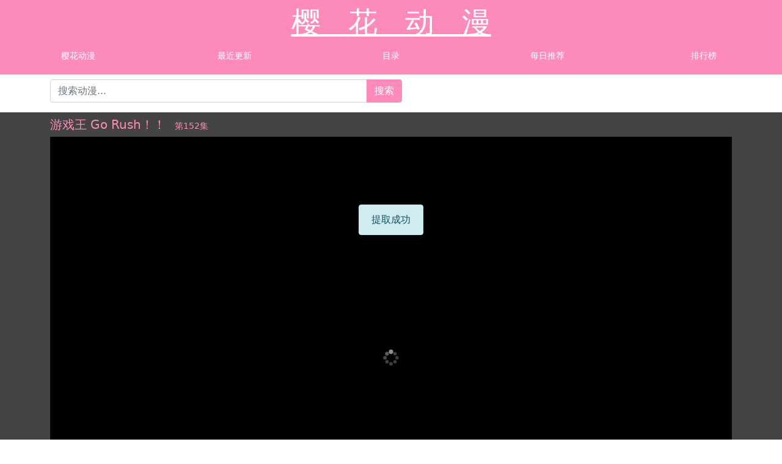

--- FILE ---
content_type: text/html; charset=utf-8
request_url: https://yhdmoe.com/watch/20222997
body_size: 11065
content:

<!DOCTYPE html>

<html>

<head>
	<title> 游戏王 Go Rush！！ - 在线播放 - 樱花动漫 </title>
	<meta name="keywords" content="游戏王 Go Rush！！">
	

	<meta http-equiv="Content-Type" content="text/html; charset=UTF-8">
	<meta name="viewport" content="width=device-width, initial-scale=1, user-scalable=no">

	<link rel="shortcut icon" href="https://himg.bdimg.com/sys/portrait/item/e7f961676566616e730806.jpg" >

	<!-- <link href="https://s1.pstatp.com/cdn/expire-1-M/bootswatch/5.1.3/journal/bootstrap.min.css" type="text/css" rel="stylesheet" /> -->
	<link href="https://s2.pstatp.com/cdn/expire-1-M/bootstrap/5.1.3/css/bootstrap.min.css" type="text/css" rel="stylesheet" />
	
	<style type="text/css">

		:root {
		  --bs-primary: #fc8bbb;
		  --bs-primary-rgb: 252, 139, 187;
		}

		.panel {
		  min-width: 0;
		}

		.panel-body {
		  min-height: 1px;
		  padding: 1.25rem;
		}

		.panel-title {
		  font-size: 1.1em;
		  margin-bottom: 0.9rem;
		  color: #888888;
		  font-weight: bolder;
		}

		.panel-subtitle {
		  margin-top: -0.375rem;
		  margin-bottom: 0;
		}

		.panel-header {
		  padding: 0.75rem 1.25rem;
		  margin-bottom: 0;
		  background-color: #515960;
		  border-bottom: 1px solid rgba(0, 0, 0, 0.6);
		}

		.panel-header:first-child {
		  border-radius: calc(0.25rem - 1px) calc(0.25rem - 1px) 0 0;
		}

		.panel-footer {
		  padding: 0.75rem 1.25rem;
		  background-color: #515960;
		  border-top: 1px solid rgba(0, 0, 0, 0.6);
		}

		.panel-footer:last-child {
		  border-radius: 0 0 calc(0.25rem - 1px) calc(0.25rem - 1px);
		}


		.alert {
		  position: relative;
		  padding: 0.75rem 1.25rem;
		  margin-bottom: 1rem;
		  border: 1px solid transparent;
		  border-radius: 0.25rem;
		}
		.alert-info {
		  color: #0c5460;
		  background-color: #d1ecf1;
		  border-color: #bee5eb;
		}

		/*my 120 col*/
		/*only for bs4*/

/*		.mycol-15,    .mycol-20,    .mycol-24,    .mycol-30,    .mycol-40,    .mycol-60,    .mycol-80,
		.mycol-sm-15, .mycol-sm-20, .mycol-sm-24, .mycol-sm-30, .mycol-sm-40, .mycol-sm-60, .mycol-sm-80,
		.mycol-md-15, .mycol-md-20, .mycol-md-24, .mycol-md-30, .mycol-md-40, .mycol-md-60, .mycol-md-80,
		.mycol-lg-15, .mycol-lg-20, .mycol-lg-24, .mycol-lg-30, .mycol-lg-40, .mycol-lg-60, .mycol-lg-80,
		.mycol-xl-15, .mycol-xl-20, .mycol-xl-24, .mycol-xl-30, .mycol-xl-40, .mycol-xl-60, .mycol-xl-80
		{
		  position: relative;
		  width: 100%;
		  padding-right: 15px;
		  padding-left: 15px;
		}*/

		.mycol-15 {
		  -ms-flex: 0 0 12.5%;
		  flex: 0 0 12.5%;
		  max-width: 12.5%;
		}
		.mycol-20 {
		  -ms-flex: 0 0 16.666667%;
		  flex: 0 0 16.666667%;
		  max-width: 16.666667%;
		}
		.mycol-24 {
		  -ms-flex: 0 0 20%;
		  flex: 0 0 20%;
		  max-width: 20%;
		}
		.mycol-30 {
		  -ms-flex: 0 0 25%;
		  flex: 0 0 25%;
		  max-width: 25%;
		}
		.mycol-40 {
		  -ms-flex: 0 0 33.333333%;
		  flex: 0 0 33.333333%;
		  max-width: 33.333333%;
		}
		.mycol-60 {
		  -ms-flex: 0 0 50%;
		  flex: 0 0 50%;
		  max-width: 50%;
		}
		.mycol-80 {
		  -ms-flex: 0 0 66.666667%;
		  flex: 0 0 66.666667%;
		  max-width: 66.666667%;
		}

		@media (min-width: 376px) {
		  .mycol-ssm-15 {
		    -ms-flex: 0 0 12.5%;
		    flex: 0 0 12.5%;
		    max-width: 12.5%;
		  }
		  .mycol-ssm-20 {
		    -ms-flex: 0 0 16.666667%;
		    flex: 0 0 16.666667%;
		    max-width: 16.666667%;
		  }
		  .mycol-ssm-24 {
		    -ms-flex: 0 0 20%;
		    flex: 0 0 20%;
		    max-width: 20%;
		  }
		  .mycol-ssm-30 {
		    -ms-flex: 0 0 25%;
		    flex: 0 0 25%;
		    max-width: 25%;
		  }
		  .mycol-ssm-40 {
		    -ms-flex: 0 0 33.333333%;
		    flex: 0 0 33.333333%;
		    max-width: 33.333333%;
		  }
		  .mycol-ssm-60 {
		    -ms-flex: 0 0 50%;
		    flex: 0 0 50%;
		    max-width: 50%;
		  }
		  .mycol-ssm-80 {
		    -ms-flex: 0 0 66.666667%;
		    flex: 0 0 66.666667%;
		    max-width: 66.666667%;
		  }
		}

		@media (min-width: 576px) {
		  .mycol-sm-15 {
		    -ms-flex: 0 0 12.5%;
		    flex: 0 0 12.5%;
		    max-width: 12.5%;
		  }
		  .mycol-sm-20 {
		    -ms-flex: 0 0 16.666667%;
		    flex: 0 0 16.666667%;
		    max-width: 16.666667%;
		  }
		  .mycol-sm-24 {
		    -ms-flex: 0 0 20%;
		    flex: 0 0 20%;
		    max-width: 20%;
		  }
		  .mycol-sm-30 {
		    -ms-flex: 0 0 25%;
		    flex: 0 0 25%;
		    max-width: 25%;
		  }
		  .mycol-sm-40 {
		    -ms-flex: 0 0 33.333333%;
		    flex: 0 0 33.333333%;
		    max-width: 33.333333%;
		  }
		  .mycol-sm-60 {
		    -ms-flex: 0 0 50%;
		    flex: 0 0 50%;
		    max-width: 50%;
		  }
		  .mycol-sm-80 {
		    -ms-flex: 0 0 66.666667%;
		    flex: 0 0 66.666667%;
		    max-width: 66.666667%;
		  }
		}

		@media (min-width: 768px) {
		  .mycol-md-15 {
		    -ms-flex: 0 0 12.5%;
		    flex: 0 0 12.5%;
		    max-width: 12.5%;
		  }
		  .mycol-md-20 {
		    -ms-flex: 0 0 16.666667%;
		    flex: 0 0 16.666667%;
		    max-width: 16.666667%;
		  }
		  .mycol-md-24 {
		    -ms-flex: 0 0 20%;
		    flex: 0 0 20%;
		    max-width: 20%;
		  }
		  .mycol-md-30 {
		    -ms-flex: 0 0 25%;
		    flex: 0 0 25%;
		    max-width: 25%;
		  }
		  .mycol-md-40 {
		    -ms-flex: 0 0 33.333333%;
		    flex: 0 0 33.333333%;
		    max-width: 33.333333%;
		  }
		  .mycol-md-60 {
		    -ms-flex: 0 0 50%;
		    flex: 0 0 50%;
		    max-width: 50%;
		  }
		  .mycol-md-80 {
		    -ms-flex: 0 0 66.666667%;
		    flex: 0 0 66.666667%;
		    max-width: 66.666667%;
		  }
		}

		@media (min-width: 992px) {
		  .mycol-lg-15 {
		    -ms-flex: 0 0 12.5%;
		    flex: 0 0 12.5%;
		    max-width: 12.5%;
		  }
		  .mycol-lg-20 {
		    -ms-flex: 0 0 16.666667%;
		    flex: 0 0 16.666667%;
		    max-width: 16.666667%;
		  }
		  .mycol-lg-24 {
		    -ms-flex: 0 0 20%;
		    flex: 0 0 20%;
		    max-width: 20%;
		  }
		  .mycol-lg-30 {
		    -ms-flex: 0 0 25%;
		    flex: 0 0 25%;
		    max-width: 25%;
		  }
		  .mycol-lg-40 {
		    -ms-flex: 0 0 33.333333%;
		    flex: 0 0 33.333333%;
		    max-width: 33.333333%;
		  }
		  .mycol-lg-60 {
		    -ms-flex: 0 0 50%;
		    flex: 0 0 50%;
		    max-width: 50%;
		  }
		  .mycol-lg-80 {
		    -ms-flex: 0 0 66.666667%;
		    flex: 0 0 66.666667%;
		    max-width: 66.666667%;
		  }
		}

		@media (min-width: 1200px) {
		  .mycol-xl-15 {
		    -ms-flex: 0 0 12.5%;
		    flex: 0 0 12.5%;
		    max-width: 12.5%;
		  }
		  .mycol-xl-20 {
		    -ms-flex: 0 0 16.666667%;
		    flex: 0 0 16.666667%;
		    max-width: 16.666667%;
		  }
		  .mycol-xl-24 {
		    -ms-flex: 0 0 20%;
		    flex: 0 0 20%;
		    max-width: 20%;
		  }
		  .mycol-xl-30 {
		    -ms-flex: 0 0 25%;
		    flex: 0 0 25%;
		    max-width: 25%;
		  }
		  .mycol-xl-40 {
		    -ms-flex: 0 0 33.333333%;
		    flex: 0 0 33.333333%;
		    max-width: 33.333333%;
		  }
		  .mycol-xl-60 {
		    -ms-flex: 0 0 50%;
		    flex: 0 0 50%;
		    max-width: 50%;
		  }
		  .mycol-xl-80 {
		    -ms-flex: 0 0 66.666667%;
		    flex: 0 0 66.666667%;
		    max-width: 66.666667%;
		  }
		}


		.no-my-gutters {
		  margin-right: 0;
		  margin-left: 0;
		}

		.no-my-gutters > .col,
		.no-my-gutters > .mycol,
		.no-my-gutters > [class*="col-"],
		.no-my-gutters > [class*="mycol-"] {
		  padding-right: 0;
		  padding-left: 0;
		}

		.my-gutters-3 {
		  margin-right: -0.625rem;
		  margin-left: -0.625rem;
		}

		.my-gutters-3 > .col,
		.my-gutters-3 > .mycol,
		.my-gutters-3 > [class*="col-"],
		.my-gutters-3 > [class*="mycol-"] {
		  padding-right: 0.625rem;
		  padding-left: 0.625rem;
		}

		.my-gutters-2 {
		  margin-right: -0.3125rem;
		  margin-left: -0.3125rem;
		}

		.my-gutters-2 > .col,
		.my-gutters-2 > .mycol,
		.my-gutters-2 > [class*="col-"],
		.my-gutters-2 > [class*="mycol-"] {
		  padding-right: 0.3125rem;
		  padding-left: 0.3125rem;
		}

		.my-gutters-1 {
		  margin-right: -0.15625rem;
		  margin-left: -0.15625rem;
		}

		.my-gutters-1 > .col,
		.my-gutters-1 > .mycol,
		.my-gutters-1 > [class*="col-"],
		.my-gutters-1 > [class*="mycol-"] {
		  padding-right: 0.15625rem;
		  padding-left: 0.15625rem;
		}

		a {
			color: #fc8bbb;
		}
		.btn-primary {
			background-color: #fc8bbb;
			border-color: #fc8bbb;
		}
		.btn-outline-primary {
			color: #fc8bbb;
		}
		.btn-outline-primary:not(:disabled):not(.disabled).active, .btn-outline-primary:not(:disabled):not(.disabled):active, .show>.btn-outline-primary.dropdown-toggle {
			background-color: #fc8bbb;
			border-color: #fc8bbb;
		}



	</style>

	<script src="https://s1.pstatp.com/cdn/expire-1-M/jquery/1.9.1/jquery.min.js"></script>

		
	<style type="text/css">  
		body {
			min-width:320px;        /* Suppose you want minimum width of 320px */
			width: auto !important;  /* Firefox will set width as auto */
			width:320px;            /* As IE6 ignores !important it will set width as 320px; */
		}
		.logo {
			width: 151px; height: 59px;
			display: inline-block;
			
			background-size: 151px 59px;
			overflow: hidden;
			line-height: 59px;
			/*color: rgba(0,0,0,0);*/
			font-size: 1.35em;
			text-decoration: none !important;
		}
		.panel-title {
			font-size: 1.2em;
			/*padding-bottom: 0.25em; border-bottom: 1px solid rgba(0,0,0,0.1);*/
			color: #fc8bbb;
		}
		
		.panel-title.nohr {
			padding-bottom: 0.0em; border-bottom: none;
		}
		.panel-title::before {
			/*content: ''; width: 0; height: 0; border-top: 0.125em solid #5bc0de; border-bottom: 0.125em solid #5bc0de; border-left: 0.125em solid #5bc0de; border-right: 0.125em solid #5bc0de; margin-right: 0.25em;*/
		}

		.age-icon-wrap {
			padding-top: 135%; width: 100%; height: 0; position: relative;;
		}
		.age-icon-wrap img {
			position: absolute; left: 0px; top: 0px; width: 100%; height: 100%; object-fit: cover; border-radius: 4px;
		}

		.img_over_text {
			background-color: rgba(0,0,0,0.382);
			/*background-color: #FFF0F5;*/
			/*opacity: 0.618;*/
			color: #ffffff;
			width: 100%;
		}

		.img_over_text_c {
			display: -ms-flexbox;
			display: flex;
			-ms-flex-pack: end;
			justify-content: flex-end;
			-ms-flex-align: end;
			align-items: flex-end;
		}

		.xx-auto-container {
			/*width: 100%;*/
			/*padding-right: 15px; padding-left: 15px;*/
			/*margin-right: auto; margin-left: auto;*/
			/*overflow: hidden;*/
		}

		/*@media (min-width: 576px) {.xx-auto-container {max-width: 540px; } }*/

		/*@media (min-width: 768px) {.xx-auto-container {max-width: 720px; } }*/

		@media (min-width: 992px) {.xx-auto-container {/*max-width: 960px;*/ } }

		@media (min-width: 1200px) {.xx-auto-container {/*max-width: 1024px;*/ } }


		.xx-auto-container-full {
			/*padding-left: 0px; padding-right: 0px; */
		}

		.comment-p > p {
			margin: 0px;
		}

		.age-nav {

		}
		.age-nav ul {
			display: -ms-flexbox !important;
			display: flex !important;
			list-style: none;
			padding-left: 0px;
		}
		.age-nav ul li {
			width: 100%;
		}
		.age-nav ul li a {
			width: 100%;
		}

		.age-nav ul li a.active {
			/*border-bottom: 1px solid #ffffff !important;*/
			background: transparent !important;
			/*color: #fc8bbb !important;*/
		}		

		.wd-tab-btn.active {
			/*border-bottom: 1px solid #fc8bbb !important;*/
			background: transparent !important;
			/*color: #fc8bbb !important;*/
		}

		.search-btn {
			/*width: 26px; height: 26px;*/
			/*background-size: 16px 16px;*/
		}
		.search-bar {
			border-radius: 50rem !important;
			padding-left: 4px;
			padding-right: 4px;
			display: -ms-flexbox !important;
			display: flex !important;
			background-color: #e9ecef;
		}
		.search-bar input {
			background-color: transparent;
			border: none;
			width: 100%;
			font-size: 0.9em;
			outline: none;
		}
		.search-bar button {
			background-color: transparent;
			border: 1px solid transparent;
			padding: 0.25rem 0.25rem;
			outline: none;
		}

		.age-text-blue {
			color: #fc8bbb;
		}

		.ellipsis_summary {
			overflow: hidden;
			text-overflow: ellipsis;
			display: -webkit-box;
			-webkit-line-clamp: 3;
			-webkit-box-orient: vertical;
		}

		.catalog_summary {
			-webkit-line-clamp: 3;
		}

		.page-btn-select {
			-webkit-appearance: none;
			-moz-appearance: none;
			appearance: none;
		}

		.my-episode, .my-episode2 {
			overflow: hidden;
			text-overflow: ellipsis;
			display: -webkit-box;
			-webkit-line-clamp: 3;
			-webkit-box-orient: vertical;
		}


		.age-anime-title {
			color: #fc8bbb;
		}

		i {
			border: solid;
			border-width: 0px 2px 2px 0px;
			display: inline-block;
			padding: 0.25em;
		}
		.right-arrow {
			transform: rotate(-45deg);
			-webkit-transform: rotate(-45deg);
		}
		.left-arrow {
			transform: rotate(135deg);
			-webkit-transform: rotate(135deg);
		}

		.cat-panel {
		  display: -ms-flexbox !important;
		  display: flex !important;
		}
		.cat-label {
			width: 4em;
			min-width: 4em;
		}
		.cat-btn-panel {
		}
		.cat-btn {
			display: inline-block;
			min-width: 3.5em;
			margin-bottom: 0.3em;
		}

		.cat-cell {
		  display: -ms-flexbox !important;
		  display: flex !important;
		}

		.cat-cell-left {
			width: 93px;
			min-width: 93px;
			height: 129px;
		}
		.cat-cell-left img {
			width: 100%;
			height: 100%;
			object-fit: cover;
		}
		.cat-cell-right {
			/*padding-left: 0.75em;*/
		}
		.cat-key {
			min-width: 4.5em;
			display: inline-block;
		}

		textarea,input,select{
			background-color: #e9ecef;
		}


		.my-gutters-x {
			margin-right: -0.15625rem;
			margin-left: -0.15625rem;
		}
		.my-gutters-x > .col,
		.my-gutters-x > .mycol,
		.my-gutters-x > [class*="col-"],
		.my-gutters-x > [class*="mycol-"] {
			padding-right: 0.15625rem;
			padding-left: 0.15625rem;
		}
		
		@media (min-width: 768px) {
			.my-gutters-x {
				margin-right: -0.3125rem;
				margin-left: -0.3125rem;
			}
			.my-gutters-x > .col,
			.my-gutters-x > .mycol,
			.my-gutters-x > [class*="col-"],
			.my-gutters-x > [class*="mycol-"] {
				padding-right: 0.3125rem;
				padding-left: 0.3125rem;
			}
		}

		.fst-italic {
		    font-style: normal !important;
		}

	</style>
	
	
<style type="text/css">
	.info-key {
		display: inline-block;
		min-width: 4.5em;
	}
	.info-value {
		/*display: inline-block;*/
	}
	.v-fill {
		position: fixed;
		left: 0px;
		top: 0px;
		width: 100vw;
		height: 100vh;
		z-index: 999;
	}
	.v-btn {
		position: fixed;
		right: 0px;
		top: 0px;
		z-index: 1000;
	}
	.ep-select {
		/*max-width: 6em; overflow: hidden; white-space: nowrap; text-overflow: ellipsis;*/
	}
	@media (max-width: 767.98px) {
		.xx-auto-container-v {
			padding-right: 0px; padding-left: 0px;
		} 
	}
</style>

</head>

<body>
	 
		
	<header class="jumbotron jumbotron-fluid p-0 border-0 mb-0 bg-transparent">

		<nav class="age-nav">
			

			<div class="container-x xx-auto-container xx-auto-container-full pt-2 pb-2 bg-primary">

				<h2 class="text-center text-white display-5">
					<a href="/" class="text-white">樱 &nbsp; 花 &nbsp; 动 &nbsp; 漫</a>
				</h2>

				<ul class="mb-1">
					
					<li> <a class="btn btn-sm btn-primary p-2 rounded-0 border-0 text-nowrap" id="home" href="/">樱花动漫</a> </li>
					

					<li> <a class="btn btn-sm btn-primary p-2 rounded-0 border-0 text-nowrap" id="latest" href="/latest">最近更新</a> </li>
					<li> <a class="btn btn-sm btn-primary p-2 rounded-0 border-0 text-nowrap" id="catalog" href="/catalog">目录</a> </li>
					<li> <a class="btn btn-sm btn-primary p-2 rounded-0 border-0 text-nowrap" id="recommend" href="/recommend">每日推荐</a> </li>
					<li> <a class="btn btn-sm btn-primary p-2 rounded-0 border-0 text-nowrap" id="rank" href="/rank">排行榜</a> </li>
				</ul>
			</div>
		</nav>

		<div class="container py-0 pt-2 pb-3 xx-auto-container">

			<div style="max-width: 576px;">
				<form class="" action="/search">
					<div class="input-group">
						<input name="q" type="search" class="form-control" placeholder="搜索动漫..." aria-label="搜索动漫..." aria-describedby="button-addon2" required="required" oninvalid="alert('请输入搜索关键字')" oninvalid22="this.setCustomValidity('请输入搜索关键字')">
						<button class="btn btn-primary" type="submit" id="button-addon2">搜索</button>
					</div>
				</form>
	
			</div>
			
			

		</div>


	</header>	
	

	
	

	


		

	
<div class="container-fluid px-0" style="background-color: #444444;">
	<div class="container xx-auto-container">
		<div class="pt-2">
			<h5 class="age-anime-title d-inline-block">游戏王 Go Rush！！</h5>
			&nbsp; <span class="current_item_name small text-primary"></span>
		</div>
	</div>

	<div class="container xx-auto-container xx-auto-container-v">
		
		<div class="" id="v">

			<div style="margin-left: -0px; margin-right: -0px;">
				<div id="play" class="ratio ratio-16x9 py-5">
					<iframe class="" allowfullscreen></iframe>
				</div>
			</div>

			<!-- <button id="btn-sw" class="float-right btn btn-sm btn-secondary" onclick="go_fill()">网页全屏</button> -->
			<script type="text/javascript">
				function go_fill() {
					$('#btn-sw').text('退出网页全屏');
					$('#btn-sw').attr('onclick', 'go_unfill()');
					$('#btn-sw').addClass('v-btn');
					$('#play').addClass('v-fill');
				}
				function go_unfill() {
					$('#btn-sw').text('网页全屏');
					$('#btn-sw').attr('onclick', 'go_fill()');
					$('#btn-sw').removeClass('v-btn');
					$('#play').removeClass('v-fill');
				}
				function f_keyup(e) {
					if (e.keyCode === 27) {
						go_unfill();
					}
				}
				$(document).keyup(f_keyup);
			</script>
		</div>

	</div>

	<div class="container xx-auto-container">
		<section class="panel mb-3 pb-2">
			<div class="panel-title1">
				<span class="current_item_part_tip small text-secondary"></span>
				<span class="current_item_parts"> </span>
				<span class="small text-secondary">当前播放：</span>
				<span class="current_item_name small text-primary">请选择</span> &nbsp;
				<span class="small text-secondary">当前源：</span>
				<span class="current_item_src small text-primary"></span>
				<span class="current_item_data small text-primary text-truncate" style="font-size:0.75em; display: inline-block; max-width: 100%;"></span>

				<div class="small text-primary" id="tip2"> 若不能播放，<span class="text-primary">请切换线路</span> 或刷新网页。 </div>			
			</div>
		</section>
	</div>
</div>

<div class="container xx-auto-container pb-4 bg-mute">
	<section class="panel mb-3">

		<div class="panel-title mb-1"> 全部线路：---- ---- </div>
		<div class="panel-body p-0">
			<ul class="row list-unstyled my-gutters-2" id="play-routers">
				<li class="mycol-lg-15 mycol-md-20 mycol-sm-24 mycol-ssm-24 mycol-30 mb-2"> <a href="javascript:;" class=" btn btn-sm border-secondary age-text-blue rounded-0" > <span class="small">获取中... </span> </a> </li>
			</ul>
		</div>

		<div class="panel-title mb-1"> 全部剧集：---- ---- </div>
		<!--  -->
		<div class="panel-body p-0">
			<div class="" id="plays_list">
				
							<ul class="row list-unstyled my-gutters-2">
				
				
				<li class="mycol-xl-15 mycol-lg-20 mycol-md-24 mycol-sm-30 mycol-ssm-40 mycol-60 mb-2">
					<a href="#play_ep_EP152" class="my-episode btn btn-sm border-secondary age-text-blue rounded-0" play_ep="EP152" show_name="第152集" id="ep_EP152"> 
						<span class="small">第152集 </span>
					</a>
				</li>
				
				<li class="mycol-xl-15 mycol-lg-20 mycol-md-24 mycol-sm-30 mycol-ssm-40 mycol-60 mb-2">
					<a href="#play_ep_EP151" class="my-episode btn btn-sm border-secondary age-text-blue rounded-0" play_ep="EP151" show_name="第151集" id="ep_EP151"> 
						<span class="small">第151集 </span>
					</a>
				</li>
				
				<li class="mycol-xl-15 mycol-lg-20 mycol-md-24 mycol-sm-30 mycol-ssm-40 mycol-60 mb-2">
					<a href="#play_ep_EP150" class="my-episode btn btn-sm border-secondary age-text-blue rounded-0" play_ep="EP150" show_name="第150集" id="ep_EP150"> 
						<span class="small">第150集 </span>
					</a>
				</li>
				
				<li class="mycol-xl-15 mycol-lg-20 mycol-md-24 mycol-sm-30 mycol-ssm-40 mycol-60 mb-2">
					<a href="#play_ep_EP149" class="my-episode btn btn-sm border-secondary age-text-blue rounded-0" play_ep="EP149" show_name="第149集" id="ep_EP149"> 
						<span class="small">第149集 </span>
					</a>
				</li>
				
				<li class="mycol-xl-15 mycol-lg-20 mycol-md-24 mycol-sm-30 mycol-ssm-40 mycol-60 mb-2">
					<a href="#play_ep_EP148" class="my-episode btn btn-sm border-secondary age-text-blue rounded-0" play_ep="EP148" show_name="第148集" id="ep_EP148"> 
						<span class="small">第148集 </span>
					</a>
				</li>
				
				<li class="mycol-xl-15 mycol-lg-20 mycol-md-24 mycol-sm-30 mycol-ssm-40 mycol-60 mb-2">
					<a href="#play_ep_EP147" class="my-episode btn btn-sm border-secondary age-text-blue rounded-0" play_ep="EP147" show_name="第147集" id="ep_EP147"> 
						<span class="small">第147集 </span>
					</a>
				</li>
				
				<li class="mycol-xl-15 mycol-lg-20 mycol-md-24 mycol-sm-30 mycol-ssm-40 mycol-60 mb-2">
					<a href="#play_ep_EP146" class="my-episode btn btn-sm border-secondary age-text-blue rounded-0" play_ep="EP146" show_name="第146集" id="ep_EP146"> 
						<span class="small">第146集 </span>
					</a>
				</li>
				
				<li class="mycol-xl-15 mycol-lg-20 mycol-md-24 mycol-sm-30 mycol-ssm-40 mycol-60 mb-2">
					<a href="#play_ep_EP145" class="my-episode btn btn-sm border-secondary age-text-blue rounded-0" play_ep="EP145" show_name="第145集" id="ep_EP145"> 
						<span class="small">第145集 </span>
					</a>
				</li>
				
				<li class="mycol-xl-15 mycol-lg-20 mycol-md-24 mycol-sm-30 mycol-ssm-40 mycol-60 mb-2">
					<a href="#play_ep_EP144" class="my-episode btn btn-sm border-secondary age-text-blue rounded-0" play_ep="EP144" show_name="第144集" id="ep_EP144"> 
						<span class="small">第144集 </span>
					</a>
				</li>
				
				<li class="mycol-xl-15 mycol-lg-20 mycol-md-24 mycol-sm-30 mycol-ssm-40 mycol-60 mb-2">
					<a href="#play_ep_EP143" class="my-episode btn btn-sm border-secondary age-text-blue rounded-0" play_ep="EP143" show_name="第143集" id="ep_EP143"> 
						<span class="small">第143集 </span>
					</a>
				</li>
				
				<li class="mycol-xl-15 mycol-lg-20 mycol-md-24 mycol-sm-30 mycol-ssm-40 mycol-60 mb-2">
					<a href="#play_ep_EP142" class="my-episode btn btn-sm border-secondary age-text-blue rounded-0" play_ep="EP142" show_name="第142集" id="ep_EP142"> 
						<span class="small">第142集 </span>
					</a>
				</li>
				
				<li class="mycol-xl-15 mycol-lg-20 mycol-md-24 mycol-sm-30 mycol-ssm-40 mycol-60 mb-2">
					<a href="#play_ep_EP141" class="my-episode btn btn-sm border-secondary age-text-blue rounded-0" play_ep="EP141" show_name="第141集" id="ep_EP141"> 
						<span class="small">第141集 </span>
					</a>
				</li>
				
				<li class="mycol-xl-15 mycol-lg-20 mycol-md-24 mycol-sm-30 mycol-ssm-40 mycol-60 mb-2">
					<a href="#play_ep_EP140" class="my-episode btn btn-sm border-secondary age-text-blue rounded-0" play_ep="EP140" show_name="第140集" id="ep_EP140"> 
						<span class="small">第140集 </span>
					</a>
				</li>
				
				<li class="mycol-xl-15 mycol-lg-20 mycol-md-24 mycol-sm-30 mycol-ssm-40 mycol-60 mb-2">
					<a href="#play_ep_EP139.5" class="my-episode btn btn-sm border-secondary age-text-blue rounded-0" play_ep="EP139.5" show_name="第139.5集" id="ep_EP139.5"> 
						<span class="small">第139.5集 </span>
					</a>
				</li>
				
				<li class="mycol-xl-15 mycol-lg-20 mycol-md-24 mycol-sm-30 mycol-ssm-40 mycol-60 mb-2">
					<a href="#play_ep_EP139" class="my-episode btn btn-sm border-secondary age-text-blue rounded-0" play_ep="EP139" show_name="第139集" id="ep_EP139"> 
						<span class="small">第139集 </span>
					</a>
				</li>
				
				<li class="mycol-xl-15 mycol-lg-20 mycol-md-24 mycol-sm-30 mycol-ssm-40 mycol-60 mb-2">
					<a href="#play_ep_EP138" class="my-episode btn btn-sm border-secondary age-text-blue rounded-0" play_ep="EP138" show_name="第138集" id="ep_EP138"> 
						<span class="small">第138集 </span>
					</a>
				</li>
				
				<li class="mycol-xl-15 mycol-lg-20 mycol-md-24 mycol-sm-30 mycol-ssm-40 mycol-60 mb-2">
					<a href="#play_ep_EP137" class="my-episode btn btn-sm border-secondary age-text-blue rounded-0" play_ep="EP137" show_name="第137集" id="ep_EP137"> 
						<span class="small">第137集 </span>
					</a>
				</li>
				
				<li class="mycol-xl-15 mycol-lg-20 mycol-md-24 mycol-sm-30 mycol-ssm-40 mycol-60 mb-2">
					<a href="#play_ep_EP136" class="my-episode btn btn-sm border-secondary age-text-blue rounded-0" play_ep="EP136" show_name="第136集" id="ep_EP136"> 
						<span class="small">第136集 </span>
					</a>
				</li>
				
				<li class="mycol-xl-15 mycol-lg-20 mycol-md-24 mycol-sm-30 mycol-ssm-40 mycol-60 mb-2">
					<a href="#play_ep_EP135" class="my-episode btn btn-sm border-secondary age-text-blue rounded-0" play_ep="EP135" show_name="第135集" id="ep_EP135"> 
						<span class="small">第135集 </span>
					</a>
				</li>
				
				<li class="mycol-xl-15 mycol-lg-20 mycol-md-24 mycol-sm-30 mycol-ssm-40 mycol-60 mb-2">
					<a href="#play_ep_EP134" class="my-episode btn btn-sm border-secondary age-text-blue rounded-0" play_ep="EP134" show_name="第134集" id="ep_EP134"> 
						<span class="small">第134集 </span>
					</a>
				</li>
				
				<li class="mycol-xl-15 mycol-lg-20 mycol-md-24 mycol-sm-30 mycol-ssm-40 mycol-60 mb-2">
					<a href="#play_ep_EP133" class="my-episode btn btn-sm border-secondary age-text-blue rounded-0" play_ep="EP133" show_name="第133集" id="ep_EP133"> 
						<span class="small">第133集 </span>
					</a>
				</li>
				
				<li class="mycol-xl-15 mycol-lg-20 mycol-md-24 mycol-sm-30 mycol-ssm-40 mycol-60 mb-2">
					<a href="#play_ep_EP132" class="my-episode btn btn-sm border-secondary age-text-blue rounded-0" play_ep="EP132" show_name="第132集" id="ep_EP132"> 
						<span class="small">第132集 </span>
					</a>
				</li>
				
				<li class="mycol-xl-15 mycol-lg-20 mycol-md-24 mycol-sm-30 mycol-ssm-40 mycol-60 mb-2">
					<a href="#play_ep_EP131" class="my-episode btn btn-sm border-secondary age-text-blue rounded-0" play_ep="EP131" show_name="第131集" id="ep_EP131"> 
						<span class="small">第131集 </span>
					</a>
				</li>
				
				<li class="mycol-xl-15 mycol-lg-20 mycol-md-24 mycol-sm-30 mycol-ssm-40 mycol-60 mb-2">
					<a href="#play_ep_EP130" class="my-episode btn btn-sm border-secondary age-text-blue rounded-0" play_ep="EP130" show_name="第130集" id="ep_EP130"> 
						<span class="small">第130集 </span>
					</a>
				</li>
				
				<li class="mycol-xl-15 mycol-lg-20 mycol-md-24 mycol-sm-30 mycol-ssm-40 mycol-60 mb-2">
					<a href="#play_ep_EP129" class="my-episode btn btn-sm border-secondary age-text-blue rounded-0" play_ep="EP129" show_name="第129集" id="ep_EP129"> 
						<span class="small">第129集 </span>
					</a>
				</li>
				
				<li class="mycol-xl-15 mycol-lg-20 mycol-md-24 mycol-sm-30 mycol-ssm-40 mycol-60 mb-2">
					<a href="#play_ep_EP128" class="my-episode btn btn-sm border-secondary age-text-blue rounded-0" play_ep="EP128" show_name="第128集" id="ep_EP128"> 
						<span class="small">第128集 </span>
					</a>
				</li>
				
				<li class="mycol-xl-15 mycol-lg-20 mycol-md-24 mycol-sm-30 mycol-ssm-40 mycol-60 mb-2">
					<a href="#play_ep_EP127" class="my-episode btn btn-sm border-secondary age-text-blue rounded-0" play_ep="EP127" show_name="第127集" id="ep_EP127"> 
						<span class="small">第127集 </span>
					</a>
				</li>
				
				<li class="mycol-xl-15 mycol-lg-20 mycol-md-24 mycol-sm-30 mycol-ssm-40 mycol-60 mb-2">
					<a href="#play_ep_EP126" class="my-episode btn btn-sm border-secondary age-text-blue rounded-0" play_ep="EP126" show_name="第126集" id="ep_EP126"> 
						<span class="small">第126集 </span>
					</a>
				</li>
				
				<li class="mycol-xl-15 mycol-lg-20 mycol-md-24 mycol-sm-30 mycol-ssm-40 mycol-60 mb-2">
					<a href="#play_ep_EP125" class="my-episode btn btn-sm border-secondary age-text-blue rounded-0" play_ep="EP125" show_name="第125集" id="ep_EP125"> 
						<span class="small">第125集 </span>
					</a>
				</li>
				
				<li class="mycol-xl-15 mycol-lg-20 mycol-md-24 mycol-sm-30 mycol-ssm-40 mycol-60 mb-2">
					<a href="#play_ep_EP124" class="my-episode btn btn-sm border-secondary age-text-blue rounded-0" play_ep="EP124" show_name="第124集" id="ep_EP124"> 
						<span class="small">第124集 </span>
					</a>
				</li>
				
				<li class="mycol-xl-15 mycol-lg-20 mycol-md-24 mycol-sm-30 mycol-ssm-40 mycol-60 mb-2">
					<a href="#play_ep_EP123" class="my-episode btn btn-sm border-secondary age-text-blue rounded-0" play_ep="EP123" show_name="第123集" id="ep_EP123"> 
						<span class="small">第123集 </span>
					</a>
				</li>
				
				<li class="mycol-xl-15 mycol-lg-20 mycol-md-24 mycol-sm-30 mycol-ssm-40 mycol-60 mb-2">
					<a href="#play_ep_EP122" class="my-episode btn btn-sm border-secondary age-text-blue rounded-0" play_ep="EP122" show_name="第122集" id="ep_EP122"> 
						<span class="small">第122集 </span>
					</a>
				</li>
				
				<li class="mycol-xl-15 mycol-lg-20 mycol-md-24 mycol-sm-30 mycol-ssm-40 mycol-60 mb-2">
					<a href="#play_ep_EP121" class="my-episode btn btn-sm border-secondary age-text-blue rounded-0" play_ep="EP121" show_name="第121集" id="ep_EP121"> 
						<span class="small">第121集 </span>
					</a>
				</li>
				
				<li class="mycol-xl-15 mycol-lg-20 mycol-md-24 mycol-sm-30 mycol-ssm-40 mycol-60 mb-2">
					<a href="#play_ep_EP120" class="my-episode btn btn-sm border-secondary age-text-blue rounded-0" play_ep="EP120" show_name="第120集" id="ep_EP120"> 
						<span class="small">第120集 </span>
					</a>
				</li>
				
				<li class="mycol-xl-15 mycol-lg-20 mycol-md-24 mycol-sm-30 mycol-ssm-40 mycol-60 mb-2">
					<a href="#play_ep_EP119" class="my-episode btn btn-sm border-secondary age-text-blue rounded-0" play_ep="EP119" show_name="第119集" id="ep_EP119"> 
						<span class="small">第119集 </span>
					</a>
				</li>
				
				<li class="mycol-xl-15 mycol-lg-20 mycol-md-24 mycol-sm-30 mycol-ssm-40 mycol-60 mb-2">
					<a href="#play_ep_EP118" class="my-episode btn btn-sm border-secondary age-text-blue rounded-0" play_ep="EP118" show_name="第118集" id="ep_EP118"> 
						<span class="small">第118集 </span>
					</a>
				</li>
				
				<li class="mycol-xl-15 mycol-lg-20 mycol-md-24 mycol-sm-30 mycol-ssm-40 mycol-60 mb-2">
					<a href="#play_ep_EP117" class="my-episode btn btn-sm border-secondary age-text-blue rounded-0" play_ep="EP117" show_name="第117集" id="ep_EP117"> 
						<span class="small">第117集 </span>
					</a>
				</li>
				
				<li class="mycol-xl-15 mycol-lg-20 mycol-md-24 mycol-sm-30 mycol-ssm-40 mycol-60 mb-2">
					<a href="#play_ep_EP116" class="my-episode btn btn-sm border-secondary age-text-blue rounded-0" play_ep="EP116" show_name="第116集" id="ep_EP116"> 
						<span class="small">第116集 </span>
					</a>
				</li>
				
				<li class="mycol-xl-15 mycol-lg-20 mycol-md-24 mycol-sm-30 mycol-ssm-40 mycol-60 mb-2">
					<a href="#play_ep_EP115" class="my-episode btn btn-sm border-secondary age-text-blue rounded-0" play_ep="EP115" show_name="第115集" id="ep_EP115"> 
						<span class="small">第115集 </span>
					</a>
				</li>
				
				<li class="mycol-xl-15 mycol-lg-20 mycol-md-24 mycol-sm-30 mycol-ssm-40 mycol-60 mb-2">
					<a href="#play_ep_EP114" class="my-episode btn btn-sm border-secondary age-text-blue rounded-0" play_ep="EP114" show_name="第114集" id="ep_EP114"> 
						<span class="small">第114集 </span>
					</a>
				</li>
				
				<li class="mycol-xl-15 mycol-lg-20 mycol-md-24 mycol-sm-30 mycol-ssm-40 mycol-60 mb-2">
					<a href="#play_ep_EP113" class="my-episode btn btn-sm border-secondary age-text-blue rounded-0" play_ep="EP113" show_name="第113集" id="ep_EP113"> 
						<span class="small">第113集 </span>
					</a>
				</li>
				
				<li class="mycol-xl-15 mycol-lg-20 mycol-md-24 mycol-sm-30 mycol-ssm-40 mycol-60 mb-2">
					<a href="#play_ep_EP112" class="my-episode btn btn-sm border-secondary age-text-blue rounded-0" play_ep="EP112" show_name="第112集" id="ep_EP112"> 
						<span class="small">第112集 </span>
					</a>
				</li>
				
				<li class="mycol-xl-15 mycol-lg-20 mycol-md-24 mycol-sm-30 mycol-ssm-40 mycol-60 mb-2">
					<a href="#play_ep_EP111" class="my-episode btn btn-sm border-secondary age-text-blue rounded-0" play_ep="EP111" show_name="第111集" id="ep_EP111"> 
						<span class="small">第111集 </span>
					</a>
				</li>
				
				<li class="mycol-xl-15 mycol-lg-20 mycol-md-24 mycol-sm-30 mycol-ssm-40 mycol-60 mb-2">
					<a href="#play_ep_EP110" class="my-episode btn btn-sm border-secondary age-text-blue rounded-0" play_ep="EP110" show_name="第110集" id="ep_EP110"> 
						<span class="small">第110集 </span>
					</a>
				</li>
				
				<li class="mycol-xl-15 mycol-lg-20 mycol-md-24 mycol-sm-30 mycol-ssm-40 mycol-60 mb-2">
					<a href="#play_ep_EP109" class="my-episode btn btn-sm border-secondary age-text-blue rounded-0" play_ep="EP109" show_name="第109集" id="ep_EP109"> 
						<span class="small">第109集 </span>
					</a>
				</li>
				
				<li class="mycol-xl-15 mycol-lg-20 mycol-md-24 mycol-sm-30 mycol-ssm-40 mycol-60 mb-2">
					<a href="#play_ep_EP108" class="my-episode btn btn-sm border-secondary age-text-blue rounded-0" play_ep="EP108" show_name="第108集" id="ep_EP108"> 
						<span class="small">第108集 </span>
					</a>
				</li>
				
				<li class="mycol-xl-15 mycol-lg-20 mycol-md-24 mycol-sm-30 mycol-ssm-40 mycol-60 mb-2">
					<a href="#play_ep_EP107" class="my-episode btn btn-sm border-secondary age-text-blue rounded-0" play_ep="EP107" show_name="第107集" id="ep_EP107"> 
						<span class="small">第107集 </span>
					</a>
				</li>
				
				<li class="mycol-xl-15 mycol-lg-20 mycol-md-24 mycol-sm-30 mycol-ssm-40 mycol-60 mb-2">
					<a href="#play_ep_EP106" class="my-episode btn btn-sm border-secondary age-text-blue rounded-0" play_ep="EP106" show_name="第106集" id="ep_EP106"> 
						<span class="small">第106集 </span>
					</a>
				</li>
				
				<li class="mycol-xl-15 mycol-lg-20 mycol-md-24 mycol-sm-30 mycol-ssm-40 mycol-60 mb-2">
					<a href="#play_ep_EP105" class="my-episode btn btn-sm border-secondary age-text-blue rounded-0" play_ep="EP105" show_name="第105集" id="ep_EP105"> 
						<span class="small">第105集 </span>
					</a>
				</li>
				
				<li class="mycol-xl-15 mycol-lg-20 mycol-md-24 mycol-sm-30 mycol-ssm-40 mycol-60 mb-2">
					<a href="#play_ep_EP104" class="my-episode btn btn-sm border-secondary age-text-blue rounded-0" play_ep="EP104" show_name="第104集" id="ep_EP104"> 
						<span class="small">第104集 </span>
					</a>
				</li>
				
				<li class="mycol-xl-15 mycol-lg-20 mycol-md-24 mycol-sm-30 mycol-ssm-40 mycol-60 mb-2">
					<a href="#play_ep_EP103" class="my-episode btn btn-sm border-secondary age-text-blue rounded-0" play_ep="EP103" show_name="第103集" id="ep_EP103"> 
						<span class="small">第103集 </span>
					</a>
				</li>
				
				<li class="mycol-xl-15 mycol-lg-20 mycol-md-24 mycol-sm-30 mycol-ssm-40 mycol-60 mb-2">
					<a href="#play_ep_EP102" class="my-episode btn btn-sm border-secondary age-text-blue rounded-0" play_ep="EP102" show_name="第102集" id="ep_EP102"> 
						<span class="small">第102集 </span>
					</a>
				</li>
				
				<li class="mycol-xl-15 mycol-lg-20 mycol-md-24 mycol-sm-30 mycol-ssm-40 mycol-60 mb-2">
					<a href="#play_ep_EP101" class="my-episode btn btn-sm border-secondary age-text-blue rounded-0" play_ep="EP101" show_name="第101集" id="ep_EP101"> 
						<span class="small">第101集 </span>
					</a>
				</li>
				
				<li class="mycol-xl-15 mycol-lg-20 mycol-md-24 mycol-sm-30 mycol-ssm-40 mycol-60 mb-2">
					<a href="#play_ep_EP100" class="my-episode btn btn-sm border-secondary age-text-blue rounded-0" play_ep="EP100" show_name="第100集" id="ep_EP100"> 
						<span class="small">第100集 </span>
					</a>
				</li>
				
				<li class="mycol-xl-15 mycol-lg-20 mycol-md-24 mycol-sm-30 mycol-ssm-40 mycol-60 mb-2">
					<a href="#play_ep_EP99" class="my-episode btn btn-sm border-secondary age-text-blue rounded-0" play_ep="EP99" show_name="第99集" id="ep_EP99"> 
						<span class="small">第99集 </span>
					</a>
				</li>
				
				<li class="mycol-xl-15 mycol-lg-20 mycol-md-24 mycol-sm-30 mycol-ssm-40 mycol-60 mb-2">
					<a href="#play_ep_EP98" class="my-episode btn btn-sm border-secondary age-text-blue rounded-0" play_ep="EP98" show_name="第98集" id="ep_EP98"> 
						<span class="small">第98集 </span>
					</a>
				</li>
				
				<li class="mycol-xl-15 mycol-lg-20 mycol-md-24 mycol-sm-30 mycol-ssm-40 mycol-60 mb-2">
					<a href="#play_ep_EP97" class="my-episode btn btn-sm border-secondary age-text-blue rounded-0" play_ep="EP97" show_name="第97集" id="ep_EP97"> 
						<span class="small">第97集 </span>
					</a>
				</li>
				
				<li class="mycol-xl-15 mycol-lg-20 mycol-md-24 mycol-sm-30 mycol-ssm-40 mycol-60 mb-2">
					<a href="#play_ep_EP96" class="my-episode btn btn-sm border-secondary age-text-blue rounded-0" play_ep="EP96" show_name="第96集" id="ep_EP96"> 
						<span class="small">第96集 </span>
					</a>
				</li>
				
				<li class="mycol-xl-15 mycol-lg-20 mycol-md-24 mycol-sm-30 mycol-ssm-40 mycol-60 mb-2">
					<a href="#play_ep_EP95" class="my-episode btn btn-sm border-secondary age-text-blue rounded-0" play_ep="EP95" show_name="第95集" id="ep_EP95"> 
						<span class="small">第95集 </span>
					</a>
				</li>
				
				<li class="mycol-xl-15 mycol-lg-20 mycol-md-24 mycol-sm-30 mycol-ssm-40 mycol-60 mb-2">
					<a href="#play_ep_EP94" class="my-episode btn btn-sm border-secondary age-text-blue rounded-0" play_ep="EP94" show_name="第94集" id="ep_EP94"> 
						<span class="small">第94集 </span>
					</a>
				</li>
				
				<li class="mycol-xl-15 mycol-lg-20 mycol-md-24 mycol-sm-30 mycol-ssm-40 mycol-60 mb-2">
					<a href="#play_ep_EP93" class="my-episode btn btn-sm border-secondary age-text-blue rounded-0" play_ep="EP93" show_name="第93集" id="ep_EP93"> 
						<span class="small">第93集 </span>
					</a>
				</li>
				
				<li class="mycol-xl-15 mycol-lg-20 mycol-md-24 mycol-sm-30 mycol-ssm-40 mycol-60 mb-2">
					<a href="#play_ep_EP92" class="my-episode btn btn-sm border-secondary age-text-blue rounded-0" play_ep="EP92" show_name="第92集" id="ep_EP92"> 
						<span class="small">第92集 </span>
					</a>
				</li>
				
				<li class="mycol-xl-15 mycol-lg-20 mycol-md-24 mycol-sm-30 mycol-ssm-40 mycol-60 mb-2">
					<a href="#play_ep_EP91" class="my-episode btn btn-sm border-secondary age-text-blue rounded-0" play_ep="EP91" show_name="第91集" id="ep_EP91"> 
						<span class="small">第91集 </span>
					</a>
				</li>
				
				<li class="mycol-xl-15 mycol-lg-20 mycol-md-24 mycol-sm-30 mycol-ssm-40 mycol-60 mb-2">
					<a href="#play_ep_EP90" class="my-episode btn btn-sm border-secondary age-text-blue rounded-0" play_ep="EP90" show_name="第90集" id="ep_EP90"> 
						<span class="small">第90集 </span>
					</a>
				</li>
				
				<li class="mycol-xl-15 mycol-lg-20 mycol-md-24 mycol-sm-30 mycol-ssm-40 mycol-60 mb-2">
					<a href="#play_ep_EP89" class="my-episode btn btn-sm border-secondary age-text-blue rounded-0" play_ep="EP89" show_name="第89集" id="ep_EP89"> 
						<span class="small">第89集 </span>
					</a>
				</li>
				
				<li class="mycol-xl-15 mycol-lg-20 mycol-md-24 mycol-sm-30 mycol-ssm-40 mycol-60 mb-2">
					<a href="#play_ep_EP88" class="my-episode btn btn-sm border-secondary age-text-blue rounded-0" play_ep="EP88" show_name="第88集" id="ep_EP88"> 
						<span class="small">第88集 </span>
					</a>
				</li>
				
				<li class="mycol-xl-15 mycol-lg-20 mycol-md-24 mycol-sm-30 mycol-ssm-40 mycol-60 mb-2">
					<a href="#play_ep_EP87" class="my-episode btn btn-sm border-secondary age-text-blue rounded-0" play_ep="EP87" show_name="第87集" id="ep_EP87"> 
						<span class="small">第87集 </span>
					</a>
				</li>
				
				<li class="mycol-xl-15 mycol-lg-20 mycol-md-24 mycol-sm-30 mycol-ssm-40 mycol-60 mb-2">
					<a href="#play_ep_EP86" class="my-episode btn btn-sm border-secondary age-text-blue rounded-0" play_ep="EP86" show_name="第86集" id="ep_EP86"> 
						<span class="small">第86集 </span>
					</a>
				</li>
				
				<li class="mycol-xl-15 mycol-lg-20 mycol-md-24 mycol-sm-30 mycol-ssm-40 mycol-60 mb-2">
					<a href="#play_ep_EP85" class="my-episode btn btn-sm border-secondary age-text-blue rounded-0" play_ep="EP85" show_name="第85集" id="ep_EP85"> 
						<span class="small">第85集 </span>
					</a>
				</li>
				
				<li class="mycol-xl-15 mycol-lg-20 mycol-md-24 mycol-sm-30 mycol-ssm-40 mycol-60 mb-2">
					<a href="#play_ep_EP84" class="my-episode btn btn-sm border-secondary age-text-blue rounded-0" play_ep="EP84" show_name="第84集" id="ep_EP84"> 
						<span class="small">第84集 </span>
					</a>
				</li>
				
				<li class="mycol-xl-15 mycol-lg-20 mycol-md-24 mycol-sm-30 mycol-ssm-40 mycol-60 mb-2">
					<a href="#play_ep_EP83" class="my-episode btn btn-sm border-secondary age-text-blue rounded-0" play_ep="EP83" show_name="第83集" id="ep_EP83"> 
						<span class="small">第83集 </span>
					</a>
				</li>
				
				<li class="mycol-xl-15 mycol-lg-20 mycol-md-24 mycol-sm-30 mycol-ssm-40 mycol-60 mb-2">
					<a href="#play_ep_EP82" class="my-episode btn btn-sm border-secondary age-text-blue rounded-0" play_ep="EP82" show_name="第82集" id="ep_EP82"> 
						<span class="small">第82集 </span>
					</a>
				</li>
				
				<li class="mycol-xl-15 mycol-lg-20 mycol-md-24 mycol-sm-30 mycol-ssm-40 mycol-60 mb-2">
					<a href="#play_ep_EP81" class="my-episode btn btn-sm border-secondary age-text-blue rounded-0" play_ep="EP81" show_name="第81集" id="ep_EP81"> 
						<span class="small">第81集 </span>
					</a>
				</li>
				
				<li class="mycol-xl-15 mycol-lg-20 mycol-md-24 mycol-sm-30 mycol-ssm-40 mycol-60 mb-2">
					<a href="#play_ep_EP80" class="my-episode btn btn-sm border-secondary age-text-blue rounded-0" play_ep="EP80" show_name="第80集" id="ep_EP80"> 
						<span class="small">第80集 </span>
					</a>
				</li>
				
				<li class="mycol-xl-15 mycol-lg-20 mycol-md-24 mycol-sm-30 mycol-ssm-40 mycol-60 mb-2">
					<a href="#play_ep_EP79" class="my-episode btn btn-sm border-secondary age-text-blue rounded-0" play_ep="EP79" show_name="第79集" id="ep_EP79"> 
						<span class="small">第79集 </span>
					</a>
				</li>
				
				<li class="mycol-xl-15 mycol-lg-20 mycol-md-24 mycol-sm-30 mycol-ssm-40 mycol-60 mb-2">
					<a href="#play_ep_EP78" class="my-episode btn btn-sm border-secondary age-text-blue rounded-0" play_ep="EP78" show_name="第78集" id="ep_EP78"> 
						<span class="small">第78集 </span>
					</a>
				</li>
				
				<li class="mycol-xl-15 mycol-lg-20 mycol-md-24 mycol-sm-30 mycol-ssm-40 mycol-60 mb-2">
					<a href="#play_ep_EP77" class="my-episode btn btn-sm border-secondary age-text-blue rounded-0" play_ep="EP77" show_name="第77集" id="ep_EP77"> 
						<span class="small">第77集 </span>
					</a>
				</li>
				
				<li class="mycol-xl-15 mycol-lg-20 mycol-md-24 mycol-sm-30 mycol-ssm-40 mycol-60 mb-2">
					<a href="#play_ep_EP76" class="my-episode btn btn-sm border-secondary age-text-blue rounded-0" play_ep="EP76" show_name="第76集" id="ep_EP76"> 
						<span class="small">第76集 </span>
					</a>
				</li>
				
				<li class="mycol-xl-15 mycol-lg-20 mycol-md-24 mycol-sm-30 mycol-ssm-40 mycol-60 mb-2">
					<a href="#play_ep_EP75" class="my-episode btn btn-sm border-secondary age-text-blue rounded-0" play_ep="EP75" show_name="第75集" id="ep_EP75"> 
						<span class="small">第75集 </span>
					</a>
				</li>
				
				<li class="mycol-xl-15 mycol-lg-20 mycol-md-24 mycol-sm-30 mycol-ssm-40 mycol-60 mb-2">
					<a href="#play_ep_EP74" class="my-episode btn btn-sm border-secondary age-text-blue rounded-0" play_ep="EP74" show_name="第74集" id="ep_EP74"> 
						<span class="small">第74集 </span>
					</a>
				</li>
				
				<li class="mycol-xl-15 mycol-lg-20 mycol-md-24 mycol-sm-30 mycol-ssm-40 mycol-60 mb-2">
					<a href="#play_ep_EP73" class="my-episode btn btn-sm border-secondary age-text-blue rounded-0" play_ep="EP73" show_name="第73集" id="ep_EP73"> 
						<span class="small">第73集 </span>
					</a>
				</li>
				
				<li class="mycol-xl-15 mycol-lg-20 mycol-md-24 mycol-sm-30 mycol-ssm-40 mycol-60 mb-2">
					<a href="#play_ep_EP72" class="my-episode btn btn-sm border-secondary age-text-blue rounded-0" play_ep="EP72" show_name="第72集" id="ep_EP72"> 
						<span class="small">第72集 </span>
					</a>
				</li>
				
				<li class="mycol-xl-15 mycol-lg-20 mycol-md-24 mycol-sm-30 mycol-ssm-40 mycol-60 mb-2">
					<a href="#play_ep_EP71" class="my-episode btn btn-sm border-secondary age-text-blue rounded-0" play_ep="EP71" show_name="第71集" id="ep_EP71"> 
						<span class="small">第71集 </span>
					</a>
				</li>
				
				<li class="mycol-xl-15 mycol-lg-20 mycol-md-24 mycol-sm-30 mycol-ssm-40 mycol-60 mb-2">
					<a href="#play_ep_EP70" class="my-episode btn btn-sm border-secondary age-text-blue rounded-0" play_ep="EP70" show_name="第70集" id="ep_EP70"> 
						<span class="small">第70集 </span>
					</a>
				</li>
				
				<li class="mycol-xl-15 mycol-lg-20 mycol-md-24 mycol-sm-30 mycol-ssm-40 mycol-60 mb-2">
					<a href="#play_ep_EP69" class="my-episode btn btn-sm border-secondary age-text-blue rounded-0" play_ep="EP69" show_name="第69集" id="ep_EP69"> 
						<span class="small">第69集 </span>
					</a>
				</li>
				
				<li class="mycol-xl-15 mycol-lg-20 mycol-md-24 mycol-sm-30 mycol-ssm-40 mycol-60 mb-2">
					<a href="#play_ep_EP68" class="my-episode btn btn-sm border-secondary age-text-blue rounded-0" play_ep="EP68" show_name="第68集" id="ep_EP68"> 
						<span class="small">第68集 </span>
					</a>
				</li>
				
				<li class="mycol-xl-15 mycol-lg-20 mycol-md-24 mycol-sm-30 mycol-ssm-40 mycol-60 mb-2">
					<a href="#play_ep_EP67" class="my-episode btn btn-sm border-secondary age-text-blue rounded-0" play_ep="EP67" show_name="第67集" id="ep_EP67"> 
						<span class="small">第67集 </span>
					</a>
				</li>
				
				<li class="mycol-xl-15 mycol-lg-20 mycol-md-24 mycol-sm-30 mycol-ssm-40 mycol-60 mb-2">
					<a href="#play_ep_EP66" class="my-episode btn btn-sm border-secondary age-text-blue rounded-0" play_ep="EP66" show_name="第66集" id="ep_EP66"> 
						<span class="small">第66集 </span>
					</a>
				</li>
				
				<li class="mycol-xl-15 mycol-lg-20 mycol-md-24 mycol-sm-30 mycol-ssm-40 mycol-60 mb-2">
					<a href="#play_ep_EP65" class="my-episode btn btn-sm border-secondary age-text-blue rounded-0" play_ep="EP65" show_name="第65集" id="ep_EP65"> 
						<span class="small">第65集 </span>
					</a>
				</li>
				
				<li class="mycol-xl-15 mycol-lg-20 mycol-md-24 mycol-sm-30 mycol-ssm-40 mycol-60 mb-2">
					<a href="#play_ep_EP64" class="my-episode btn btn-sm border-secondary age-text-blue rounded-0" play_ep="EP64" show_name="第64集" id="ep_EP64"> 
						<span class="small">第64集 </span>
					</a>
				</li>
				
				<li class="mycol-xl-15 mycol-lg-20 mycol-md-24 mycol-sm-30 mycol-ssm-40 mycol-60 mb-2">
					<a href="#play_ep_EP63" class="my-episode btn btn-sm border-secondary age-text-blue rounded-0" play_ep="EP63" show_name="第63集" id="ep_EP63"> 
						<span class="small">第63集 </span>
					</a>
				</li>
				
				<li class="mycol-xl-15 mycol-lg-20 mycol-md-24 mycol-sm-30 mycol-ssm-40 mycol-60 mb-2">
					<a href="#play_ep_EP62" class="my-episode btn btn-sm border-secondary age-text-blue rounded-0" play_ep="EP62" show_name="第62集" id="ep_EP62"> 
						<span class="small">第62集 </span>
					</a>
				</li>
				
				<li class="mycol-xl-15 mycol-lg-20 mycol-md-24 mycol-sm-30 mycol-ssm-40 mycol-60 mb-2">
					<a href="#play_ep_EP61" class="my-episode btn btn-sm border-secondary age-text-blue rounded-0" play_ep="EP61" show_name="第61集" id="ep_EP61"> 
						<span class="small">第61集 </span>
					</a>
				</li>
				
				<li class="mycol-xl-15 mycol-lg-20 mycol-md-24 mycol-sm-30 mycol-ssm-40 mycol-60 mb-2">
					<a href="#play_ep_EP60" class="my-episode btn btn-sm border-secondary age-text-blue rounded-0" play_ep="EP60" show_name="第60集" id="ep_EP60"> 
						<span class="small">第60集 </span>
					</a>
				</li>
				
				<li class="mycol-xl-15 mycol-lg-20 mycol-md-24 mycol-sm-30 mycol-ssm-40 mycol-60 mb-2">
					<a href="#play_ep_EP59" class="my-episode btn btn-sm border-secondary age-text-blue rounded-0" play_ep="EP59" show_name="第59集" id="ep_EP59"> 
						<span class="small">第59集 </span>
					</a>
				</li>
				
				<li class="mycol-xl-15 mycol-lg-20 mycol-md-24 mycol-sm-30 mycol-ssm-40 mycol-60 mb-2">
					<a href="#play_ep_EP58" class="my-episode btn btn-sm border-secondary age-text-blue rounded-0" play_ep="EP58" show_name="第58集" id="ep_EP58"> 
						<span class="small">第58集 </span>
					</a>
				</li>
				
				<li class="mycol-xl-15 mycol-lg-20 mycol-md-24 mycol-sm-30 mycol-ssm-40 mycol-60 mb-2">
					<a href="#play_ep_EP57" class="my-episode btn btn-sm border-secondary age-text-blue rounded-0" play_ep="EP57" show_name="第57集" id="ep_EP57"> 
						<span class="small">第57集 </span>
					</a>
				</li>
				
				<li class="mycol-xl-15 mycol-lg-20 mycol-md-24 mycol-sm-30 mycol-ssm-40 mycol-60 mb-2">
					<a href="#play_ep_EP56" class="my-episode btn btn-sm border-secondary age-text-blue rounded-0" play_ep="EP56" show_name="第56集" id="ep_EP56"> 
						<span class="small">第56集 </span>
					</a>
				</li>
				
				<li class="mycol-xl-15 mycol-lg-20 mycol-md-24 mycol-sm-30 mycol-ssm-40 mycol-60 mb-2">
					<a href="#play_ep_EP55" class="my-episode btn btn-sm border-secondary age-text-blue rounded-0" play_ep="EP55" show_name="第55集" id="ep_EP55"> 
						<span class="small">第55集 </span>
					</a>
				</li>
				
				<li class="mycol-xl-15 mycol-lg-20 mycol-md-24 mycol-sm-30 mycol-ssm-40 mycol-60 mb-2">
					<a href="#play_ep_EP54" class="my-episode btn btn-sm border-secondary age-text-blue rounded-0" play_ep="EP54" show_name="第54集" id="ep_EP54"> 
						<span class="small">第54集 </span>
					</a>
				</li>
				
				<li class="mycol-xl-15 mycol-lg-20 mycol-md-24 mycol-sm-30 mycol-ssm-40 mycol-60 mb-2">
					<a href="#play_ep_EP53" class="my-episode btn btn-sm border-secondary age-text-blue rounded-0" play_ep="EP53" show_name="第53集" id="ep_EP53"> 
						<span class="small">第53集 </span>
					</a>
				</li>
				
				<li class="mycol-xl-15 mycol-lg-20 mycol-md-24 mycol-sm-30 mycol-ssm-40 mycol-60 mb-2">
					<a href="#play_ep_EP52" class="my-episode btn btn-sm border-secondary age-text-blue rounded-0" play_ep="EP52" show_name="第52集" id="ep_EP52"> 
						<span class="small">第52集 </span>
					</a>
				</li>
				
				<li class="mycol-xl-15 mycol-lg-20 mycol-md-24 mycol-sm-30 mycol-ssm-40 mycol-60 mb-2">
					<a href="#play_ep_EP51" class="my-episode btn btn-sm border-secondary age-text-blue rounded-0" play_ep="EP51" show_name="第51集" id="ep_EP51"> 
						<span class="small">第51集 </span>
					</a>
				</li>
				
				<li class="mycol-xl-15 mycol-lg-20 mycol-md-24 mycol-sm-30 mycol-ssm-40 mycol-60 mb-2">
					<a href="#play_ep_EP50" class="my-episode btn btn-sm border-secondary age-text-blue rounded-0" play_ep="EP50" show_name="第50集" id="ep_EP50"> 
						<span class="small">第50集 </span>
					</a>
				</li>
				
				<li class="mycol-xl-15 mycol-lg-20 mycol-md-24 mycol-sm-30 mycol-ssm-40 mycol-60 mb-2">
					<a href="#play_ep_EP49" class="my-episode btn btn-sm border-secondary age-text-blue rounded-0" play_ep="EP49" show_name="第49集" id="ep_EP49"> 
						<span class="small">第49集 </span>
					</a>
				</li>
				
				<li class="mycol-xl-15 mycol-lg-20 mycol-md-24 mycol-sm-30 mycol-ssm-40 mycol-60 mb-2">
					<a href="#play_ep_EP48" class="my-episode btn btn-sm border-secondary age-text-blue rounded-0" play_ep="EP48" show_name="第48集" id="ep_EP48"> 
						<span class="small">第48集 </span>
					</a>
				</li>
				
				<li class="mycol-xl-15 mycol-lg-20 mycol-md-24 mycol-sm-30 mycol-ssm-40 mycol-60 mb-2">
					<a href="#play_ep_EP47" class="my-episode btn btn-sm border-secondary age-text-blue rounded-0" play_ep="EP47" show_name="第47集" id="ep_EP47"> 
						<span class="small">第47集 </span>
					</a>
				</li>
				
				<li class="mycol-xl-15 mycol-lg-20 mycol-md-24 mycol-sm-30 mycol-ssm-40 mycol-60 mb-2">
					<a href="#play_ep_EP46" class="my-episode btn btn-sm border-secondary age-text-blue rounded-0" play_ep="EP46" show_name="第46集" id="ep_EP46"> 
						<span class="small">第46集 </span>
					</a>
				</li>
				
				<li class="mycol-xl-15 mycol-lg-20 mycol-md-24 mycol-sm-30 mycol-ssm-40 mycol-60 mb-2">
					<a href="#play_ep_EP45" class="my-episode btn btn-sm border-secondary age-text-blue rounded-0" play_ep="EP45" show_name="第45集" id="ep_EP45"> 
						<span class="small">第45集 </span>
					</a>
				</li>
				
				<li class="mycol-xl-15 mycol-lg-20 mycol-md-24 mycol-sm-30 mycol-ssm-40 mycol-60 mb-2">
					<a href="#play_ep_EP44" class="my-episode btn btn-sm border-secondary age-text-blue rounded-0" play_ep="EP44" show_name="第44集" id="ep_EP44"> 
						<span class="small">第44集 </span>
					</a>
				</li>
				
				<li class="mycol-xl-15 mycol-lg-20 mycol-md-24 mycol-sm-30 mycol-ssm-40 mycol-60 mb-2">
					<a href="#play_ep_EP43" class="my-episode btn btn-sm border-secondary age-text-blue rounded-0" play_ep="EP43" show_name="第43集" id="ep_EP43"> 
						<span class="small">第43集 </span>
					</a>
				</li>
				
				<li class="mycol-xl-15 mycol-lg-20 mycol-md-24 mycol-sm-30 mycol-ssm-40 mycol-60 mb-2">
					<a href="#play_ep_EP42" class="my-episode btn btn-sm border-secondary age-text-blue rounded-0" play_ep="EP42" show_name="第42集" id="ep_EP42"> 
						<span class="small">第42集 </span>
					</a>
				</li>
				
				<li class="mycol-xl-15 mycol-lg-20 mycol-md-24 mycol-sm-30 mycol-ssm-40 mycol-60 mb-2">
					<a href="#play_ep_EP41" class="my-episode btn btn-sm border-secondary age-text-blue rounded-0" play_ep="EP41" show_name="第41集" id="ep_EP41"> 
						<span class="small">第41集 </span>
					</a>
				</li>
				
				<li class="mycol-xl-15 mycol-lg-20 mycol-md-24 mycol-sm-30 mycol-ssm-40 mycol-60 mb-2">
					<a href="#play_ep_EP40" class="my-episode btn btn-sm border-secondary age-text-blue rounded-0" play_ep="EP40" show_name="第40集" id="ep_EP40"> 
						<span class="small">第40集 </span>
					</a>
				</li>
				
				<li class="mycol-xl-15 mycol-lg-20 mycol-md-24 mycol-sm-30 mycol-ssm-40 mycol-60 mb-2">
					<a href="#play_ep_EP39" class="my-episode btn btn-sm border-secondary age-text-blue rounded-0" play_ep="EP39" show_name="第39集" id="ep_EP39"> 
						<span class="small">第39集 </span>
					</a>
				</li>
				
				<li class="mycol-xl-15 mycol-lg-20 mycol-md-24 mycol-sm-30 mycol-ssm-40 mycol-60 mb-2">
					<a href="#play_ep_EP38" class="my-episode btn btn-sm border-secondary age-text-blue rounded-0" play_ep="EP38" show_name="第38集" id="ep_EP38"> 
						<span class="small">第38集 </span>
					</a>
				</li>
				
				<li class="mycol-xl-15 mycol-lg-20 mycol-md-24 mycol-sm-30 mycol-ssm-40 mycol-60 mb-2">
					<a href="#play_ep_EP37" class="my-episode btn btn-sm border-secondary age-text-blue rounded-0" play_ep="EP37" show_name="第37集" id="ep_EP37"> 
						<span class="small">第37集 </span>
					</a>
				</li>
				
				<li class="mycol-xl-15 mycol-lg-20 mycol-md-24 mycol-sm-30 mycol-ssm-40 mycol-60 mb-2">
					<a href="#play_ep_EP36" class="my-episode btn btn-sm border-secondary age-text-blue rounded-0" play_ep="EP36" show_name="第36集" id="ep_EP36"> 
						<span class="small">第36集 </span>
					</a>
				</li>
				
				<li class="mycol-xl-15 mycol-lg-20 mycol-md-24 mycol-sm-30 mycol-ssm-40 mycol-60 mb-2">
					<a href="#play_ep_EP35" class="my-episode btn btn-sm border-secondary age-text-blue rounded-0" play_ep="EP35" show_name="第35集" id="ep_EP35"> 
						<span class="small">第35集 </span>
					</a>
				</li>
				
				<li class="mycol-xl-15 mycol-lg-20 mycol-md-24 mycol-sm-30 mycol-ssm-40 mycol-60 mb-2">
					<a href="#play_ep_EP34" class="my-episode btn btn-sm border-secondary age-text-blue rounded-0" play_ep="EP34" show_name="第34集" id="ep_EP34"> 
						<span class="small">第34集 </span>
					</a>
				</li>
				
				<li class="mycol-xl-15 mycol-lg-20 mycol-md-24 mycol-sm-30 mycol-ssm-40 mycol-60 mb-2">
					<a href="#play_ep_EP33" class="my-episode btn btn-sm border-secondary age-text-blue rounded-0" play_ep="EP33" show_name="第33集" id="ep_EP33"> 
						<span class="small">第33集 </span>
					</a>
				</li>
				
				<li class="mycol-xl-15 mycol-lg-20 mycol-md-24 mycol-sm-30 mycol-ssm-40 mycol-60 mb-2">
					<a href="#play_ep_EP32" class="my-episode btn btn-sm border-secondary age-text-blue rounded-0" play_ep="EP32" show_name="第32集" id="ep_EP32"> 
						<span class="small">第32集 </span>
					</a>
				</li>
				
				<li class="mycol-xl-15 mycol-lg-20 mycol-md-24 mycol-sm-30 mycol-ssm-40 mycol-60 mb-2">
					<a href="#play_ep_EP31" class="my-episode btn btn-sm border-secondary age-text-blue rounded-0" play_ep="EP31" show_name="第31集" id="ep_EP31"> 
						<span class="small">第31集 </span>
					</a>
				</li>
				
				<li class="mycol-xl-15 mycol-lg-20 mycol-md-24 mycol-sm-30 mycol-ssm-40 mycol-60 mb-2">
					<a href="#play_ep_EP30" class="my-episode btn btn-sm border-secondary age-text-blue rounded-0" play_ep="EP30" show_name="第30集" id="ep_EP30"> 
						<span class="small">第30集 </span>
					</a>
				</li>
				
				<li class="mycol-xl-15 mycol-lg-20 mycol-md-24 mycol-sm-30 mycol-ssm-40 mycol-60 mb-2">
					<a href="#play_ep_EP29" class="my-episode btn btn-sm border-secondary age-text-blue rounded-0" play_ep="EP29" show_name="第29集" id="ep_EP29"> 
						<span class="small">第29集 </span>
					</a>
				</li>
				
				<li class="mycol-xl-15 mycol-lg-20 mycol-md-24 mycol-sm-30 mycol-ssm-40 mycol-60 mb-2">
					<a href="#play_ep_EP28" class="my-episode btn btn-sm border-secondary age-text-blue rounded-0" play_ep="EP28" show_name="第28集" id="ep_EP28"> 
						<span class="small">第28集 </span>
					</a>
				</li>
				
				<li class="mycol-xl-15 mycol-lg-20 mycol-md-24 mycol-sm-30 mycol-ssm-40 mycol-60 mb-2">
					<a href="#play_ep_EP27" class="my-episode btn btn-sm border-secondary age-text-blue rounded-0" play_ep="EP27" show_name="第27集" id="ep_EP27"> 
						<span class="small">第27集 </span>
					</a>
				</li>
				
				<li class="mycol-xl-15 mycol-lg-20 mycol-md-24 mycol-sm-30 mycol-ssm-40 mycol-60 mb-2">
					<a href="#play_ep_EP26" class="my-episode btn btn-sm border-secondary age-text-blue rounded-0" play_ep="EP26" show_name="第26集" id="ep_EP26"> 
						<span class="small">第26集 </span>
					</a>
				</li>
				
				<li class="mycol-xl-15 mycol-lg-20 mycol-md-24 mycol-sm-30 mycol-ssm-40 mycol-60 mb-2">
					<a href="#play_ep_EP25" class="my-episode btn btn-sm border-secondary age-text-blue rounded-0" play_ep="EP25" show_name="第25集" id="ep_EP25"> 
						<span class="small">第25集 </span>
					</a>
				</li>
				
				<li class="mycol-xl-15 mycol-lg-20 mycol-md-24 mycol-sm-30 mycol-ssm-40 mycol-60 mb-2">
					<a href="#play_ep_EP24" class="my-episode btn btn-sm border-secondary age-text-blue rounded-0" play_ep="EP24" show_name="第24集" id="ep_EP24"> 
						<span class="small">第24集 </span>
					</a>
				</li>
				
				<li class="mycol-xl-15 mycol-lg-20 mycol-md-24 mycol-sm-30 mycol-ssm-40 mycol-60 mb-2">
					<a href="#play_ep_EP23" class="my-episode btn btn-sm border-secondary age-text-blue rounded-0" play_ep="EP23" show_name="第23集" id="ep_EP23"> 
						<span class="small">第23集 </span>
					</a>
				</li>
				
				<li class="mycol-xl-15 mycol-lg-20 mycol-md-24 mycol-sm-30 mycol-ssm-40 mycol-60 mb-2">
					<a href="#play_ep_EP22" class="my-episode btn btn-sm border-secondary age-text-blue rounded-0" play_ep="EP22" show_name="第22集" id="ep_EP22"> 
						<span class="small">第22集 </span>
					</a>
				</li>
				
				<li class="mycol-xl-15 mycol-lg-20 mycol-md-24 mycol-sm-30 mycol-ssm-40 mycol-60 mb-2">
					<a href="#play_ep_EP21" class="my-episode btn btn-sm border-secondary age-text-blue rounded-0" play_ep="EP21" show_name="第21集" id="ep_EP21"> 
						<span class="small">第21集 </span>
					</a>
				</li>
				
				<li class="mycol-xl-15 mycol-lg-20 mycol-md-24 mycol-sm-30 mycol-ssm-40 mycol-60 mb-2">
					<a href="#play_ep_EP20" class="my-episode btn btn-sm border-secondary age-text-blue rounded-0" play_ep="EP20" show_name="第20集" id="ep_EP20"> 
						<span class="small">第20集 </span>
					</a>
				</li>
				
				<li class="mycol-xl-15 mycol-lg-20 mycol-md-24 mycol-sm-30 mycol-ssm-40 mycol-60 mb-2">
					<a href="#play_ep_EP19" class="my-episode btn btn-sm border-secondary age-text-blue rounded-0" play_ep="EP19" show_name="第19集" id="ep_EP19"> 
						<span class="small">第19集 </span>
					</a>
				</li>
				
				<li class="mycol-xl-15 mycol-lg-20 mycol-md-24 mycol-sm-30 mycol-ssm-40 mycol-60 mb-2">
					<a href="#play_ep_EP18" class="my-episode btn btn-sm border-secondary age-text-blue rounded-0" play_ep="EP18" show_name="第18集" id="ep_EP18"> 
						<span class="small">第18集 </span>
					</a>
				</li>
				
				<li class="mycol-xl-15 mycol-lg-20 mycol-md-24 mycol-sm-30 mycol-ssm-40 mycol-60 mb-2">
					<a href="#play_ep_EP17" class="my-episode btn btn-sm border-secondary age-text-blue rounded-0" play_ep="EP17" show_name="第17集" id="ep_EP17"> 
						<span class="small">第17集 </span>
					</a>
				</li>
				
				<li class="mycol-xl-15 mycol-lg-20 mycol-md-24 mycol-sm-30 mycol-ssm-40 mycol-60 mb-2">
					<a href="#play_ep_EP16" class="my-episode btn btn-sm border-secondary age-text-blue rounded-0" play_ep="EP16" show_name="第16集" id="ep_EP16"> 
						<span class="small">第16集 </span>
					</a>
				</li>
				
				<li class="mycol-xl-15 mycol-lg-20 mycol-md-24 mycol-sm-30 mycol-ssm-40 mycol-60 mb-2">
					<a href="#play_ep_EP15" class="my-episode btn btn-sm border-secondary age-text-blue rounded-0" play_ep="EP15" show_name="第15集" id="ep_EP15"> 
						<span class="small">第15集 </span>
					</a>
				</li>
				
				<li class="mycol-xl-15 mycol-lg-20 mycol-md-24 mycol-sm-30 mycol-ssm-40 mycol-60 mb-2">
					<a href="#play_ep_EP14" class="my-episode btn btn-sm border-secondary age-text-blue rounded-0" play_ep="EP14" show_name="第14集" id="ep_EP14"> 
						<span class="small">第14集 </span>
					</a>
				</li>
				
				<li class="mycol-xl-15 mycol-lg-20 mycol-md-24 mycol-sm-30 mycol-ssm-40 mycol-60 mb-2">
					<a href="#play_ep_EP13" class="my-episode btn btn-sm border-secondary age-text-blue rounded-0" play_ep="EP13" show_name="第13集" id="ep_EP13"> 
						<span class="small">第13集 </span>
					</a>
				</li>
				
				<li class="mycol-xl-15 mycol-lg-20 mycol-md-24 mycol-sm-30 mycol-ssm-40 mycol-60 mb-2">
					<a href="#play_ep_EP12" class="my-episode btn btn-sm border-secondary age-text-blue rounded-0" play_ep="EP12" show_name="第12集" id="ep_EP12"> 
						<span class="small">第12集 </span>
					</a>
				</li>
				
				<li class="mycol-xl-15 mycol-lg-20 mycol-md-24 mycol-sm-30 mycol-ssm-40 mycol-60 mb-2">
					<a href="#play_ep_EP11" class="my-episode btn btn-sm border-secondary age-text-blue rounded-0" play_ep="EP11" show_name="第11集" id="ep_EP11"> 
						<span class="small">第11集 </span>
					</a>
				</li>
				
				<li class="mycol-xl-15 mycol-lg-20 mycol-md-24 mycol-sm-30 mycol-ssm-40 mycol-60 mb-2">
					<a href="#play_ep_EP10" class="my-episode btn btn-sm border-secondary age-text-blue rounded-0" play_ep="EP10" show_name="第10集" id="ep_EP10"> 
						<span class="small">第10集 </span>
					</a>
				</li>
				
				<li class="mycol-xl-15 mycol-lg-20 mycol-md-24 mycol-sm-30 mycol-ssm-40 mycol-60 mb-2">
					<a href="#play_ep_EP9" class="my-episode btn btn-sm border-secondary age-text-blue rounded-0" play_ep="EP9" show_name="第9集" id="ep_EP9"> 
						<span class="small">第9集 </span>
					</a>
				</li>
				
				<li class="mycol-xl-15 mycol-lg-20 mycol-md-24 mycol-sm-30 mycol-ssm-40 mycol-60 mb-2">
					<a href="#play_ep_EP8" class="my-episode btn btn-sm border-secondary age-text-blue rounded-0" play_ep="EP8" show_name="第8集" id="ep_EP8"> 
						<span class="small">第8集 </span>
					</a>
				</li>
				
				<li class="mycol-xl-15 mycol-lg-20 mycol-md-24 mycol-sm-30 mycol-ssm-40 mycol-60 mb-2">
					<a href="#play_ep_EP7" class="my-episode btn btn-sm border-secondary age-text-blue rounded-0" play_ep="EP7" show_name="第7集" id="ep_EP7"> 
						<span class="small">第7集 </span>
					</a>
				</li>
				
				<li class="mycol-xl-15 mycol-lg-20 mycol-md-24 mycol-sm-30 mycol-ssm-40 mycol-60 mb-2">
					<a href="#play_ep_EP6" class="my-episode btn btn-sm border-secondary age-text-blue rounded-0" play_ep="EP6" show_name="第6集" id="ep_EP6"> 
						<span class="small">第6集 </span>
					</a>
				</li>
				
				<li class="mycol-xl-15 mycol-lg-20 mycol-md-24 mycol-sm-30 mycol-ssm-40 mycol-60 mb-2">
					<a href="#play_ep_EP5" class="my-episode btn btn-sm border-secondary age-text-blue rounded-0" play_ep="EP5" show_name="第5集" id="ep_EP5"> 
						<span class="small">第5集 </span>
					</a>
				</li>
				
				<li class="mycol-xl-15 mycol-lg-20 mycol-md-24 mycol-sm-30 mycol-ssm-40 mycol-60 mb-2">
					<a href="#play_ep_EP4" class="my-episode btn btn-sm border-secondary age-text-blue rounded-0" play_ep="EP4" show_name="第4集" id="ep_EP4"> 
						<span class="small">第4集 </span>
					</a>
				</li>
				
				<li class="mycol-xl-15 mycol-lg-20 mycol-md-24 mycol-sm-30 mycol-ssm-40 mycol-60 mb-2">
					<a href="#play_ep_EP3" class="my-episode btn btn-sm border-secondary age-text-blue rounded-0" play_ep="EP3" show_name="第3集" id="ep_EP3"> 
						<span class="small">第3集 </span>
					</a>
				</li>
				
				<li class="mycol-xl-15 mycol-lg-20 mycol-md-24 mycol-sm-30 mycol-ssm-40 mycol-60 mb-2">
					<a href="#play_ep_EP2" class="my-episode btn btn-sm border-secondary age-text-blue rounded-0" play_ep="EP2" show_name="第2集" id="ep_EP2"> 
						<span class="small">第2集 </span>
					</a>
				</li>
				
				<li class="mycol-xl-15 mycol-lg-20 mycol-md-24 mycol-sm-30 mycol-ssm-40 mycol-60 mb-2">
					<a href="#play_ep_EP1" class="my-episode btn btn-sm border-secondary age-text-blue rounded-0" play_ep="EP1" show_name="第1集" id="ep_EP1"> 
						<span class="small">第1集 </span>
					</a>
				</li>
				
				
			</ul>

				
			</div>
			<script type="text/javascript">
				var anime_id = '20222997';
			</script>
			<script type="text/javascript">
				// $('#v').hide();
				// $('#tip2').hide();
			</script>

		</div>
	</section>
</div>

	

<div class="container xx-auto-container pb-4 bg-mute">

	<section class="mb-3">

		<div class="panel-title mb-1">
			<a href="./20222997"><h5 class="age-anime-title d-inline-block">游戏王 Go Rush！！</h5></a> 
			
			<div class="text-secondary small">原版名称：遊☆戯☆王ゴーラッシュ!!</div>
			
			
			<div class="text-secondary small">其它名称：Yu☆Gi☆Oh! Go Rush!!</div>
			
			<!-- &nbsp; <span class="current_item_name small"></span> -->
		</div>

		<div class="panel-body p-0">
			<div class="row g-0" style="margin-left: -0px; margin-right: -0px;">
				<div class="mycol-xl-20 mycol-lg-24 mycol-md-30 mycol-sm-40 mycol-ssm-40 mycol-60" style=""> 
					<img class="" style="width: 100%; height: 100%; object-fit: cover; padding-top: 4px;" src="/static/img/poster_s/362997.jpg" alt="游戏王 Go Rush！！"> 
				</div>

				<ul class="col list-unstyled small mb-0" style="line-height: 1.8em; padding-left: 10px;">
					<!-- <li class="text-wrap"> <span class="info-key text-secondary" style="min-width: 5em;">原版名称 </span> <span class="info-value">遊☆戯☆王ゴーラッシュ!! </span> </li> -->
					<!-- <li class="text-wrap"> <span class="info-key text-secondary" style="min-width: 5em;">其它名称 </span> <span class="info-value">Yu☆Gi☆Oh! Go Rush!! </span> </li> -->
					<li class="text-wrap"> <span class="info-key text-secondary" style="min-width: 2.5em;">种类 </span> <span class="info-value">TV </span> </li>
					<li class="text-wrap"> <span class="info-key text-secondary" style="min-width: 2.5em;">首播 </span> <span class="info-value">2022-04-03 </span> </li>
					<li class="text-wrap"> <span class="info-key text-secondary" style="min-width: 2.5em;">原作 </span> <span class="info-value"> </span> </li>
					<li class="text-wrap"> <span class="info-key text-secondary" style="min-width: 2.5em;">制作 </span> <span class="info-value">ブリッジ </span> </li>
					<li class="text-wrap"> <span class="info-key text-secondary" style="min-width: 2.5em;">剧情 </span> <span class="info-value">热血,竞技,奇幻 </span> </li>
					<li class="text-wrap"> <span class="info-key text-secondary" style="min-width: 2.5em;">地区 </span> <span class="info-value">日本 </span> </li>
					<li class="text-wrap"> <span class="info-key text-secondary" style="min-width: 2.5em;">标签</span> </span> <span class="info-value">BRIDGE,遊☆戯☆王,原创,游戏王 </span> </li>
					<!-- <li class="text-wrap"> <span class="info-key text-secondary" style="min-width: 5em;"></span> </span> <span class="info-value">362997 </span> </li> -->
				</ul>
			</div>
		</div>

	</section>


	
	
	<div class="mb-4"> <span>简介：</span> <span class="small text-secondary"> 居住在六叶镇的双胞胎兄妹，王道游飞和王道游步，是经营着稍微有些可疑的宇宙人驱逐公司UTS（宇宙人纠纷咨询所）的小学生。
用游飞制作的神秘装置寻找外星人，每天都过着徒劳而辛苦的生活。
....没错，直到那天！！
使用最新制作的神秘回收机，二人终于寻找到了真正的宇宙飞船，并在那艘宇宙飞船上邂逅了来自遥远彼方ベルギャー星団的外星人，ユウディアス！
现在，自遥远银河尽头而来的宇宙战士，将在名为“超速决斗”的新战场奔驰战斗！
要上了！GoRush！ </span> </div>

	

	
	<section class="panel mb-4">
		<h6 class="panel-title">相关推荐</h6>
		<div class="panel-body p-0">
			<ul class="row list-unstyled mb-0 my-gutters-1" id="related_list">
				
				<li class="mycol-xl-15 mycol-lg-20 mycol-sm-24 mycol-ssm-30 mycol-40">
					<div class="card border-0 bg-transparent mb-2">
						<div class="age-icon-wrap">
							<img class="lazy" data-src="/static/img/poster_s/315.jpg">
						</div>

						<div class="card-body p-0">
							<a href="../watch/2003315" class="stretched-link">
								<div class="card-text text-truncate small"> 钢之炼金术师 </div>
							</a>
							<div class="card-text text-truncate small text-secondary"> 热血,奇幻,战斗 </div>
						</div>
					</div>
				</li>
				
				<li class="mycol-xl-15 mycol-lg-20 mycol-sm-24 mycol-ssm-30 mycol-40">
					<div class="card border-0 bg-transparent mb-2">
						<div class="age-icon-wrap">
							<img class="lazy" data-src="/static/img0/poster_s/20020002.jpg">
						</div>

						<div class="card-body p-0">
							<a href="../watch/20020002" class="stretched-link">
								<div class="card-text text-truncate small"> 鬼眼狂刀 </div>
							</a>
							<div class="card-text text-truncate small text-secondary"> 冒险,热血,奇幻,战斗 </div>
						</div>
					</div>
				</li>
				
				<li class="mycol-xl-15 mycol-lg-20 mycol-sm-24 mycol-ssm-30 mycol-40">
					<div class="card border-0 bg-transparent mb-2">
						<div class="age-icon-wrap">
							<img class="lazy" data-src="/static/img0/poster_s/20040005.jpg">
						</div>

						<div class="card-body p-0">
							<a href="../watch/20040005" class="stretched-link">
								<div class="card-text text-truncate small"> 杀戮都市 </div>
							</a>
							<div class="card-text text-truncate small text-secondary"> 奇幻,热血,战斗 </div>
						</div>
					</div>
				</li>
				
				<li class="mycol-xl-15 mycol-lg-20 mycol-sm-24 mycol-ssm-30 mycol-40">
					<div class="card border-0 bg-transparent mb-2">
						<div class="age-icon-wrap">
							<img class="lazy" data-src="/static/img0/poster_s/20040006.jpg">
						</div>

						<div class="card-body p-0">
							<a href="../watch/20040006" class="stretched-link">
								<div class="card-text text-truncate small"> 杀戮都市 第二季 </div>
							</a>
							<div class="card-text text-truncate small text-secondary"> 奇幻,热血,战斗 </div>
						</div>
					</div>
				</li>
				
				<li class="mycol-xl-15 mycol-lg-20 mycol-sm-24 mycol-ssm-30 mycol-40">
					<div class="card border-0 bg-transparent mb-2">
						<div class="age-icon-wrap">
							<img class="lazy" data-src="/static/img0/poster_s/20060009.jpg">
						</div>

						<div class="card-body p-0">
							<a href="../watch/20060009" class="stretched-link">
								<div class="card-text text-truncate small"> Fate/stay night </div>
							</a>
							<div class="card-text text-truncate small text-secondary"> 热血,战斗,冒险,奇幻,神魔,剧情 </div>
						</div>
					</div>
				</li>
				
				<li class="mycol-xl-15 mycol-lg-20 mycol-sm-24 mycol-ssm-30 mycol-40">
					<div class="card border-0 bg-transparent mb-2">
						<div class="age-icon-wrap">
							<img class="lazy" data-src="/static/img/poster_s/210230.jpg">
						</div>

						<div class="card-body p-0">
							<a href="../watch/20180012" class="stretched-link">
								<div class="card-text text-truncate small"> 牙斗兽娘 </div>
							</a>
							<div class="card-text text-truncate small text-secondary"> 热血,战斗,竞技,奇幻 </div>
						</div>
					</div>
				</li>
				
			</ul>
		</div>
	</section>
	

	<div class="panel mb-3" id="comment">
		<div class="panel-body p-0">
			<!-- <h6 class="panel-title">留言</h6> -->
			
<div class="card-title">
	留言板（请文明用语）<br>
	评论被折叠提示：数字过多，内容重复发，明显敏感字
</div>	


<div>
	<input type="hidden" name="csrfmiddlewaretoken" value="b4t1Olma2x04gjdVLLvmeUPJgsPZC5MooUPSgwgJ8qvQddg1qNAU1SqLclUph5rd">
	<input type="hidden" name="anime_id" value=""></input>
	<div class="form-group">
		<div class="input-group">
			<textarea name="text" class="form-control form-control-sm w-100 rounded-0" aria-label="With textarea" placeholder="新增留言已关闭" style="max-width: 50em;"></textarea>
		</div>
	</div>

	<div class="mb-3">
		<div class="form-group ">
			<div class="d-flex">
				<div class="mr-2"> <span class="input-group-text" id="user_display_name">昵称</span> </div>
				<input readonly="true" name="user_display_name" type="text" class="form-control form-control-sm mr-2" placeholder="" aria-label="" aria-describedby="" value="游客" style="max-width:10em;">
				<button type="submit" class="btn btn-sm btn-secondary" onclick="post_comment()">提交</button>
			</div>
		</div>
	</div>
</div>


<div class="" id="comment_container">
		
	<style type="text/css">
		.xhide {
			display: none;
		}
	</style>

	<ul class="list-unstyled">
		
	</ul>

	<script type="text/javascript">
		function xopen(node) {
			var cid = $(node).attr('c-id');
			var n = $('.x-hide-c[c-id="{0}"]'.replace('{0}', cid));
			n.removeClass('xhide');
			$(node).text('收起');
		}
		function close(node) {
			var cid = $(node).attr('c-id');
			var n = $('.x-hide-c[c-id="{0}"]'.replace('{0}', cid));
			n.addClass('xhide');
			$(node).text('展开');
		}
		$('.x-open-btn').on('click', function (argument) {
			if (this.opened) {
				close(this);
			} else {
				xopen(this);
			}
			this.opened = !this.opened;
		})

	</script>


	

</div>


			<script src="/static/js/_comment.js?v=1.02">
			</script>
			<script type="text/javascript">
				var anime_id = "20222997";
				var csrf_token = "b4t1Olma2x04gjdVLLvmeUPJgsPZC5MooUPSgwgJ8qvQddg1qNAU1SqLclUph5rd";
				// get_comment(1);
			</script>
		</div>
	</div>

</div>


<script type="text/javascript">
var cumulative_offset = function(element) {
	var top = 0, left = 0;
	do {
		top += element.offsetTop  || 0;
		left += element.offsetLeft || 0;
		element = element.offsetParent;
	} while(element);

	return {
		top: top,
		left: left
	};
};
function copy_clipboard(txt) {
	var div = document.createElement("input");
	div.setAttribute("value", txt);
	document.body.appendChild(div);
	div.select();
	document.execCommand("copy");
	document.body.removeChild(div);
}

function myalert(txt, left, top, delay=2000) {
	var div = document.createElement("div");
	div.setAttribute("value", txt);
	div.classList.add("alert");
	div.classList.add("alert-info");
	div.classList.add("position-absolute");
	div.innerText = txt;
	if (left == undefined) {
		left = document.documentElement.scrollLeft + (document.documentElement.clientWidth - div.offsetWidth) / 2;
	}
	if (top == undefined) {
		top = document.documentElement.scrollTop + (document.documentElement.clientHeight - div.offsetHeight) / 2;
	}
	div.style.left = left+"px";
	div.style.top = top+"px";
	div.style.zIndex = '999999';
	div.style['-webkit-transform'] = 'translate(-50%, -50%)';
	div.style['-moz-transform'] = 'translate(-50%, -50%)';
	div.style['-ms-transform'] = 'translate(-50%, -50%)';
	div.style['-o-transform'] = 'translate(-50%, -50%)';
	div.style['transform'] = 'translate(-50%, -50%)';

	document.body.appendChild(div);
	setTimeout(function (argument) {
		document.body.removeChild(div)
	}, delay);
}


$(document).ready(function() {
	var hash = document.location.hash;
	hash = hash.substr(1);
	console.log('hash', hash);
	if (hash) {
		var tmp = hash.split('_');
		var ep_name = decodeURIComponent(tmp[2]);
		console.log('ep_name', ep_name);
		var ssss = '#ep_{0}'.replace('{0}',ep_name).replace('.','\\.');
		console.log('ssss', ssss);
		var nodes = $(ssss);
		console.log('nodes', nodes);
		if (nodes.length > 0) {
			on_play_btn(nodes[0]);
		}
	} else {
		var nodes = $('.my-episode');
		if (nodes.length > 0) {
			on_play_btn(nodes[0]);
		}
	}
});

$('.my-episode').on('click', function () {
	on_play_btn(this);
	// $(window).scrollTop($('#v').offset().top);
})


// 切换线路
$('#current_item_route_select').on('change', function (e) {
	on_play_r($(this).val());
})

function hidden(str, flen, elen) {
	//str：要进行隐藏的变量 flen: 前面需要保留几位 elen: 后面需要保留几位
	var len = str.length - flen - elen;
	var xing = '';
	for (var i = 0; i < len; i++) {
		xing += '*';
	}
	return (
		str.substring(0, flen) + xing + str.substring(str.length - elen)
	);
}


// 获取成功
function on_done(play_cfg, data, src_site_tag) {
	console.log('on_done', play_cfg, data, src_site_tag);
	// $('#v').show();
	// $('#tip2').show();
	// $('#tip1').hide();
	$('.current_item_src').text(play_cfg+' '+src_site_tag);
	$('.current_item_data').text(hidden(JSON.stringify(data),8,32));
}

// 获取。。。
function on_doing(play_cfg, play_id, src_site_tag, get_url) {
	console.log('on_doing', play_cfg, play_id, src_site_tag);
	// $('#v').show();
	// $('#tip2').show();
	// $('#tip1').hide();
	$('.current_item_src').text(play_cfg+' '+src_site_tag);
	$('.current_item_data').text('获取中 ...');
	// $('.current_item_data').text(get_url);
	$('.current_item_part_tip').text('');
	$('.current_item_parts').text('');
}

// 
function on_play(play_cfg, play_id, src_site_tag) {
	console.log('on_play', play_cfg, play_id);
	if (play_cfg == 'url' || play_cfg == 'raw_flash' || play_cfg == 'raw' || play_cfg == 'm3u8' || play_cfg == 'mp4') {
		var get_url = '/myapp/_get_raw?id={0}'.replace('{0}',play_id);
		myalert('提取中');
		on_doing(play_cfg, play_id, src_site_tag, get_url);
		$.get(get_url, function(data) {
			if (data == 'x') {
				myalert('不存在');
			} else {
				if (play_cfg == 'url') {
					$('#play iframe').attr('src', data); 
				}
				if (play_cfg == 'raw_flash') {
					var url = encodeURIComponent(data);
					$('#play iframe').attr('src', '/static/ck/index.html?url={0}&t=flash'.replace('{0}', url)); 
				}
				if (play_cfg == 'raw') {
					var url = encodeURIComponent(data);
					$('#play iframe').attr('src', '/static/ck/index.html?url={0}&t=mp4'.replace('{0}', url)); 
				}
				if (play_cfg == 'm3u8') {
					var url = encodeURIComponent(data);
					if (url.indexOf('ddrk') > 0) {
						$('#play iframe').attr('src', '/hls_player?url={0}'.replace('{0}', url)); 	
					} else {
						$('#play iframe').attr('src', '/static/ck/index.html?url={0}&t=m3u8'.replace('{0}', url)); 	
					}
				}
				if (play_cfg == 'mp4') {
					var url = encodeURIComponent(data);
					$('#play iframe').attr('src', '/static/ck/index.html?url={0}&t=mp4'.replace('{0}', url)); 
				}
				on_done(play_cfg, data, src_site_tag);
				myalert('提取成功');
			}
		});
	}

	if (play_cfg == 'quan1098') {
		var get_url = '/myapp/_get_qn_2?id={0}&quote=1'.replace('{0}',play_id);
		myalert('提取中');
		on_doing(play_cfg, play_id, src_site_tag, get_url);
		$.get(get_url, function(data) {
			if (data.error) {
				myalert('提取错误 ' + data.error.message);
			} else {
				$('#play iframe').attr('src', '/static/ck/index.html?url=' + data.result); 
				on_done(play_cfg, data, src_site_tag);
				myalert('提取成功');
			}
		});
	}

	if (play_cfg == 'qz1006' || play_cfg == 'qz1097' || play_cfg == 'qz1075') {

		var get_e_url = '/myapp/_get_e_i?url={0}&quote=1'.replace('{0}',play_id);
		myalert('提取中');
		on_doing(play_cfg, play_id, src_site_tag, get_url);
		$.get(get_e_url, function(data) {
			if (data.error) {
				myalert('提取错误 ' + data.error.message);
			} else {
				$('#play iframe').attr('src', '/static/ck/index.html?url=' + data.result); 
				on_done(play_cfg, data, src_site_tag);
				myalert('提取成功');
			}
		});
	}
	if (play_cfg == 'weibo') {
		var get_w_url = '/myapp/_get_w_2?url={0}&quote=1'.replace('{0}',play_id);
		myalert('提取中');
		on_doing(play_cfg, play_id, src_site_tag, get_url);
		$.get(get_w_url, function(data) {
			if (data.error) {
				myalert('提取错误 ' + data.error.message);
			} else {
				$('#play iframe').attr('src', '/static/ck/index.html?url=' + data.result);
				on_done(play_cfg, data, src_site_tag);
				myalert('提取成功');
			}
		});
	}
	
	if (play_cfg == 'mp4s') {
		var get_url = '/myapp/_get_mp4s?id={0}'.replace('{0}',play_id);
		myalert('提取中');
		on_doing(play_cfg, play_id, src_site_tag, get_url);
		$.get(get_url, function(data) {
			if (data == 'x') {
				myalert('不存在');
			} else {
				var html = '';
				for (var i = 0; i < data.length; i++) {
					html += '<button class="btn btn-sm btn-secondary" part={1}>分段{0}</button>\n'.replace('{0}',i+1).replace('{1}',i+1);
				}
				
				$('.current_item_parts').html(html);
				$('.current_item_parts button').on('click', on_part_btn);
				$('.current_item_parts button[part=0]').addClass('btn-primary');

				function _on_part_(part) {
					$('.current_item_parts button[part={0}]'.replace('{0}',part)).addClass('btn-primary');
					$('.current_item_parts button[part!={0}]'.replace('{0}',part)).removeClass('btn-primary');
					var url = encodeURIComponent(data[part-1]);
					$('#play iframe').attr('src', '/static/ck/index.html?url={0}&t=mp4'.replace('{0}', url)); 
					$('.current_item_part_tip').text('分段'+(part)+'(请自行切换分段)');
					$('.current_item_data').text(hidden(url,8,32));
				}
				function on_part_btn() {
					var part = $(this).attr('part');
					_on_part_(part);
				}
				on_done(play_cfg, data, src_site_tag);
				_on_part_(1);
				myalert('提取成功');
			}
		});
	}		
}

var last_n = null;
var result = null;

function on_play_r(idx) {
	var play = result[idx];
	console.log('play ...', play);
	on_play(play.cfg, play.id, play.src_site_tag);
}

// TODO: 简化流程
function on_play_btn(node) {
	$('#play iframe').attr('src', null); 
	var play_ep = $(node).attr('play_ep');
	var get_url = '/myapp/_get_ep_plays?ep={0}&anime_id={1}'.replace('{0}', play_ep).replace('{1}', anime_id);
	// $('.current_item_route').hide();

	$('.current_item_src').text('获取中 ...');
	$('.current_item_data').text('获取中 ...');

	$.get(get_url, function(data) {
		if (data.error) {
			myalert(data.error.message);
		} else {
			result = data.result;
			console.log('result', result);

			var routers = $('#play-routers')
			routers.html('')

			if (result.length == 0) {
				$('.current_item_src').text('没有播放源');
				$('.current_item_data').text('没有播放源');
				return;
			} 

			on_play_r(0);

			for (var i = 0; i < result.length; i++) {
				var play = result[i]
				routers.append('<li class="mycol-xl-15 mycol-lg-20 mycol-md-24 mycol-sm-30 mycol-ssm-40 mycol-60 mb-2"> <a rvalue="{0}" href="javascript:;" class="my-episode2 btn btn-sm border-primary age-text-blue rounded-0"> <span class="small">{1}</span> </a> </li>'.replace('{0}',i).replace('{1}',play.name+' '+''+play.src_site_tag));
			}

			$('.my-episode2').on('click', function () {
				var rvalue = $(this).attr('rvalue');
				console.log('rvalue', rvalue);
				on_play_r(rvalue);
				$('.my-episode2').removeClass('disabled');
				$('.my-episode2')[rvalue].classList.add('disabled');
			})

			$('.my-episode2')[0].classList.add('disabled');
		}
	});

	// ui
	if (last_n) {
		$(last_n).removeClass('disabled');
	}
	$(node).addClass('disabled');
	last_n = node;
	// $('.current_item_name').text(play_ep);
	$('.current_item_name').text($(node).attr('show_name'));
}


</script>

<!-- <script src="/static/js/watch.js?v=1.22"></script> -->
<script type="text/javascript">
	$(function() {$('img.lazy').lazy({}); });
</script>





	
	
	

	
	
	<footer class="">
		<div class="container-x xx-auto-container py-3 small text-muted border-top text-center" style="">
			本站影片资源来源于互联网收集，本站不储存任何影片资源。
		</div>
	</footer>
	

	<script src="https://s0.pstatp.com/cdn/expire-1-M/jquery.lazy/1.7.10/jquery.lazy.min.js"></script>
	
	
		<script type="text/javascript">
			function is_phone() {
				if( /android|webos|iphone|ipad|ipod|blackberry|nokia|ucbrowser|windows mobile|windows phone|iemobile|mobile safari|bb10; touch|opera mini/i.test(navigator.userAgent) ) {
					return true;
				}
				return false;
			}
		</script>

		




		
			

		        

		        

		        

		        

		        
		        	
	<script src="https://musclesaskewfeeding.com/8c/73/f0/8c73f0a41e2d4906d8a7722d6e2a038b.js"></script>


		        

		        

		        
		    


		


	    <!-- <script> if (!is_phone()) {} else {} </script> -->


	


	
</body>

</html>

--- FILE ---
content_type: text/html; charset=utf-8
request_url: https://yhdmoe.com/myapp/_get_raw?id=604380
body_size: -353
content:
https://svip.high26-playback.com/20250402/3001_908c9a56/index.m3u8

--- FILE ---
content_type: text/html
request_url: https://yhdmoe.com/static/ck/index.html?url=https%3A%2F%2Fsvip.high26-playback.com%2F20250402%2F3001_908c9a56%2Findex.m3u8&t=m3u8
body_size: 578
content:
<!DOCTYPE html>
<html style="width: 100%; height: 100%; margin: 0px; padding: 0px;">
<head>
    <link rel="stylesheet" type="text/css" href="https://s3.pstatp.com/cdn/expire-1-M/dplayer/1.25.0/DPlayer.min.css">
    <!-- <script type="text/javascript" src="https://s3.pstatp.com/cdn/expire-1-M/hls.js/8.0.0-beta.3/hls.min.js"></script> -->
    <script type="text/javascript" src="https://s2.pstatp.com/cdn/expire-1-M/hls.js/1.1.5-0.canary.8255/hls.min.js"></script>
    <script type="text/javascript" src="https://s1.pstatp.com/cdn/expire-1-M/dplayer/1.25.0/DPlayer.min.js"></script>
</head>
<body style="width: 100%; height: 100%; margin: 0px; padding: 0px;">
    <div id="dplayer" style="width: 100%; height: 100%; margin: 0px; padding: 0px;"></div>
    <script type="text/javascript">
        function parse_query_string(query) {
            var vars = query.split("&");
            var query_string = {};
            for (var i = 0; i < vars.length; i++) {
                var pair = vars[i].split("=");
                var key = decodeURIComponent(pair[0]);
                var value = decodeURIComponent(pair[1]);
                if (typeof query_string[key] === "undefined") {
                        query_string[key] = decodeURIComponent(value);
                } else if (typeof query_string[key] === "string") {
                    var arr = [query_string[key], decodeURIComponent(value)];
                    query_string[key] = arr;
                } else {
                    query_string[key].push(decodeURIComponent(value));
                }
            }
            return query_string;
        }

        var query = window.location.search.substring(1);
        var qs = parse_query_string(query);
        // var autoplay = qs.ap;
        var autoplay = true;
        // ???
        qs.url = qs.url.replace('http://', 'https://')
        var video = qs.url;

        var url = qs.url;
        var type = 'auto';

        if (qs.t == 'mp4') {
            type = 'normal'
        }
        if (qs.t == 'm3u8') {
            type = 'hls'
        }
        // TODO: other t

        window.dp2 = new DPlayer({
            container: document.getElementById('dplayer'),
            // preload: 'none',
            autoplay: autoplay,
            // theme: '#FADFA3',
            // loop: true,
            // screenshot: true,
            // airplay: true,
            // hotkey: true,
            // logo: '', // no for speed
            // volume: 0.75,
            // mutex: true,
            video: {
                url: url,
                // pic: '', // no for speed
                // thumbnails: '', // no for speed
                type: type,
            },
        });
    </script>
    <!-- <script>(function(d,z,s){s.src='//'+d+'/400/'+z;try{(document.body||document.documentElement).appendChild(s)}catch(e){}})('outoctillerytor.com',4435954,document.createElement('script'))</script> -->
    <!-- <script>(function(d,z,s){s.src='//'+d+'/400/'+z;try{(document.body||document.documentElement).appendChild(s)}catch(e){}})('agaenteitor.com',4804058,document.createElement('script'))</script> -->
</body>
</html>

--- FILE ---
content_type: application/javascript
request_url: https://yhdmoe.com/static/js/_comment.js?v=1.02
body_size: 329
content:
	
	function get_comment(page, async=true) {
		// var anime_id = "{{anime.id}}";
		$.ajax({
			url:"/__comment?anime_id="+anime_id+'&page='+page, 
			async:!async,
			success:function(data) {
				$('#comment_container').empty();
				$('#comment_container').append(data); 
			}
		});
	}

	// get_comment(1);

	var comment_posting = false;
	var last_comment = '';

	function post_comment() {
		if (comment_posting) {
			alert('评论提交中，请稍后。');
			return;
		}
		// var anime_id = "{{anime.id}}";
		// var csrf_token = "{{csrf_token}}";
		var text = document.getElementsByName('text')[0].value;
		if (!text) {
			alert('评论为空！');
			return;	
		}
		if (text == last_comment) {
			alert('评论已经发表。');
			return;
		}
		$.ajax({
			url:"/myapp/post_comment", 
			type:'POST',
			// async:true,
			headers:{'X-CSRFToken':csrf_token},
			data:{'anime_id':anime_id, 'text':text},
			success:function(data) {
				if (data == 'too much') {
					alert('评论频繁');
				} else {
					// 同步可能会出问题
					// get_comment(1, false);
					get_comment(1);
					// TODO: 提示
					last_comment = text;
					alert('评论发表成功。');
					document.getElementsByName('text')[0].value = '';
				}
				comment_posting = false;
			}
		});
		comment_posting = true;
		alert('评论提交中。');
	}

	$('#quick-comment-btns > button').on('click', function () {
		document.getElementsByName('text')[0].value = this.innerText;
		post_comment();
	})

--- FILE ---
content_type: text/json; charset=utf-8
request_url: https://yhdmoe.com/myapp/_get_ep_plays?ep=EP152&anime_id=20222997
body_size: -90
content:
{"result": [{"cfg": "m3u8", "cfg_n": "M", "id": 604380, "name": "\u7b2c152\u96c6", "src_site_tag": "YZ\u8d44\u6e90"}, {"cfg": "m3u8", "cfg_n": "M", "id": 604385, "name": "\u7b2c152\u96c6", "src_site_tag": "YZ\u8d44\u6e90"}]}